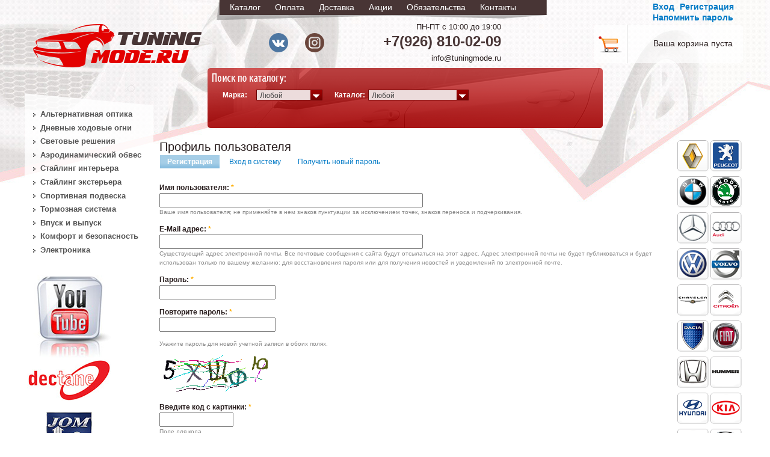

--- FILE ---
content_type: text/html; charset=utf-8
request_url: https://tuningmode.ru/user/register
body_size: 7723
content:
<!DOCTYPE html PUBLIC "-//W3C//DTD XHTML 1.0 Strict//EN"

  "//www.w3.org/TR/xhtml1/DTD/xhtml1-strict.dtd">

<html xmlns="//www.w3.org/1999/xhtml" xml:lang="ru" lang="ru" dir="ltr">

  <head>
<meta http-equiv="Content-Type" content="text/html; charset=utf-8" />

    

    <meta http-equiv="Content-Type" content="text/html; charset=utf-8" />
<link rel="shortcut icon" href="/sites/default/files/favicon_3.ico" type="image/x-icon" />
<meta name="keywords" content="тюнинг" />
<link rel="canonical" href="https://tuningmode.ru/user/register" />
<meta name="revisit-after" content="1 day" />

    <title>Профиль пользователя | Tuningmode.ru</title>

    <link type="text/css" rel="stylesheet" media="all" href="/sites/default/files/css/css_7b68d5c591145f6b9ab6b76d091cc907.css" />
<link type="text/css" rel="stylesheet" media="print" href="/sites/default/files/css/css_55347daa1f63bab76d3ab86b13b00566.css" />

    <script type="text/javascript" src="/sites/all/themes/tmode/js/jquery1.4.min.js?z"></script>
<script type="text/javascript" src="/misc/drupal.js?z"></script>
<script type="text/javascript" src="/sites/default/files/languages/ru_7fe68c5096009e4f54d5d5e28e8c5d42.js?z"></script>
<script type="text/javascript" src="/sites/all/modules/panels/js/panels.js?z"></script>
<script type="text/javascript" src="/sites/all/modules/thickbox/thickbox.js?z"></script>
<script type="text/javascript" src="/sites/all/modules/ubercart/uc_file/uc_file.js?z"></script>
<script type="text/javascript" src="/misc/jquery.form.js?z"></script>
<script type="text/javascript" src="/sites/all/modules/uc_ajax_cart/js/jquery.blockUI.js?z"></script>
<script type="text/javascript" src="/sites/all/modules/uc_ajax_cart/js/uc_ajax_cart.js?z"></script>
<script type="text/javascript" src="/sites/all/modules/uc_ajax_cart/js/jquery.cookie.js?z"></script>
<script type="text/javascript" src="/sites/all/modules/popups/popups.js?z"></script>
<script type="text/javascript" src="/modules/user/user.js?z"></script>
<script type="text/javascript" src="/sites/all/modules/captcha/captcha.js?z"></script>
<script type="text/javascript" src="/sites/all/modules/captcha/image_captcha/image_captcha.js?z"></script>
<script type="text/javascript" src="/sites/all/themes/tmode/js/slick.js?z"></script>
<script type="text/javascript">
<!--//--><![CDATA[//><!--
jQuery.extend(Drupal.settings, { "basePath": "/", "thickbox": { "close": "Закрыть", "next": "Следующее \x3e", "prev": "\x3c Предыдущее", "esc_key": "или ESC", "next_close": "Next / Close on last", "image_count": "Изображение !current из !total" }, "uc_ajax_cart": { "CALLBACK": "/uc_ajax_cart/add/item", "SHOW_CALLBACK": "/uc_ajax_cart/show", "CART_LINK_CALLBACK": "/uc_ajax_cart/addlink", "BLOCK_UI": 1, "TIMEOUT": 3000, "UPDATE_CALLBACK": "/uc_ajax_cart/update", "UPDATE": 0, "CART_VIEW_ON": 0, "SHOW_VIEW_CALLBACK": "/uc_ajax_cart/show-cart-view", "TRACK_CLOSED_STATE": 0, "INITIAL_CLOSED_STATE": 0, "CART_PANE_EFFECT": 0, "CART_PANE_EFFECT_DURATION": 200, "HIDE_CART_OPERATIONS": true, "COLLAPSIBLE_CART": 0, "CART_OPERATION": "", "ADD_TITLE": "", "ADD_MESSAGES": [ "Adding product to cart..." ], "REMOVE_TITLE": "", "REMOVE_MESSAGES": [ "Removing product from cart..." ], "UPDATE_TITLE": "", "UPDATE_MESSAGES": [ "Updating cart..." ] }, "popups": { "originalPath": "user/register", "defaultTargetSelector": "div.left-corner \x3e div.clear-block:last", "template": "\x3cdiv id=\"popups\"\x3e\n    \x3cdiv id=\"popups-close\"\x3e\x3ca href=\"#\"\x3e\x3cimg src=\"/sites/all/modules/popups/close.png\"\x3e\x3c/a\x3e\x3c/div\x3e\n  \x3cdiv id=\"popups-body\"\x3e%body\x3c/div\x3e\n  \x3cdiv id=\"popups-buttons\"\x3e%buttons\x3c/div\x3e\n  \x3cdiv id=\"popups-footer\"\x3e\x3c/div\x3e\n\x3c/div\x3e\n", "modulePath": "sites/all/modules/popups", "popupFinalMessage": 0 }, "password": { "strengthTitle": "Сила пароля:", "lowStrength": "Низкий", "mediumStrength": "Средний", "highStrength": "Высокий", "tooShort": "Рекомендуем выбрать пароль больше 6 символов. Он должен включать цифры, знаки пунктуации, символы в верхнем и нижнем регистре.", "needsMoreVariation": "Ваш пароль не удовлетворяет требованиям по безопасности. Попробуйте:", "addLetters": "Добавляйте одновременно как заглавные так и прописные буквы.", "addNumbers": "Добавление чисел.", "addPunctuation": "Добавление пунктуации", "sameAsUsername": "Рекомендуется выбрать пароль, отличный от имени пользователя.", "confirmSuccess": "Да", "confirmFailure": "Нет", "confirmTitle": "Пароли совпадают:", "username": "" } });
//--><!]]>
</script>
<script type="text/javascript">
<!--//--><![CDATA[//><!--

// Global Killswitch
if (Drupal.jsEnabled) {
  $(document).ready(function() {
    Drupal.setDefaultTimezone();
  });
}
//--><!]]>
</script>

    <!--[if lt IE 7]>

      <link type="text/css" rel="stylesheet" media="all" href="/sites/all/themes/tmode/fix-ie.css" />
    <![endif]-->

    <script type="text/javascript" src="/sites/all/themes/tmode/select_skin.js"></script>

        <script>

jQuery(document).ready(function()

{

  var elements_with_corners = jQuery('.gray_borders_block, .green_block, .blue_block, .pink_block, .gray_block, .orange_block, .blue_borders_block, .add_navigation li:last-child, .blue_gradient_block');

  jQuery('<span class="decor_elem_top_left"></span><span class="decor_elem_top_right"></span><span class="decor_elem_bot_left"></span><span class="decor_elem_bot_right"></span>').appendTo(elements_with_corners);

});

jQuery(document).ready(function() {

    jQuery(".form-selectp").select_skin();

});

	</script>	

	
  </head>



<body>

<div class="blcom">

<div class="comcloth" style="float:right"><img src="/sites/all/themes/tmode/images/close.png"></div>

<div id="block-commentblock-comment_form" class="clear-block block block-commentblock">

  <h2>Отправить комментарий</h2>

  <div class="content"><form action="/new/comment/"  accept-charset="UTF-8" method="post" id="comment-form">
<div><div class="form-item" id="edit-name-wrapper">
 <label for="edit-name">Ваше имя: <span class="form-required" title="Обязательное поле">*</span></label>
 <input type="text" maxlength="60" name="name" id="edit-name" size="30" value="Анонимный" class="form-text required" />
</div>
<div class="form-item" id="edit-mail-wrapper">
 <label for="edit-mail">E-mail: <span class="form-required" title="Обязательное поле">*</span></label>
 <input type="text" maxlength="64" name="mail" id="edit-mail" size="30" value="" class="form-text required" />
 <div class="description">Содержание этого поля является приватным и не предназначено к показу.</div>
</div>
<div class="form-item" id="edit-homepage-wrapper">
 <label for="edit-homepage">Домашняя страница: </label>
 <input type="text" maxlength="255" name="homepage" id="edit-homepage" size="30" value="" class="form-text" />
</div>
<div class="form-item" id="edit-comment-wrapper">
 <label for="edit-comment">Комментарий: <span class="form-required" title="Обязательное поле">*</span></label>
 <textarea cols="60" rows="15" name="comment" id="edit-comment"  class="form-textarea resizable required"></textarea>
</div>
<input type="hidden" name="form_build_id" id="form-rk1WxP67bKrbCLyAoPg41pCouzTs3Mbdl0tgpvAijpo" value="form-rk1WxP67bKrbCLyAoPg41pCouzTs3Mbdl0tgpvAijpo"  />
<input type="hidden" name="form_id" id="edit-comment-form" value="comment_form"  />
<div class="clear-block"><div class="form-item" id="edit-notify-wrapper">
 <label class="option" for="edit-notify"><input type="checkbox" name="notify" id="edit-notify" value="1"  checked="checked"  class="form-checkbox" /> Уведомлять меня о новых комментариях</label>
</div>
<input type="hidden" name="notify_type" id="edit-notify-type" value="1"  />
</div><div class="captcha"><input type="hidden" name="captcha_sid" id="edit-captcha-sid" value="8319336"  />
<input type="hidden" name="captcha_token" id="edit-captcha-token" value="d0d4de68e170a9758cfbbb09bfcb3a6b"  />
<img src="/image_captcha/8319336/1769374039" class="captcha_image" id="captcha_image_8319336" alt="CAPTCHA на основе изображений" title="CAPTCHA на основе изображений" /><div class="form-item" id="edit-captcha-response-wrapper">
 <label for="edit-captcha-response">Введите код с картинки: <span class="form-required" title="Обязательное поле">*</span></label>
 <input type="text" maxlength="128" name="captcha_response" id="edit-captcha-response" size="15" value="" class="form-text required" />
 <div class="description">Поле для кода</div>
</div>
</div><input type="submit" name="op" id="edit-submit" value="Сохранить"  class="form-submit" />
<input type="submit" name="op" id="edit-preview" value="Предпросмотр"  class="form-submit" />

</div></form>
</div>
</div>

</div>
<div class="cart-bacground" style="display:none;position: fixed;left: 0;right: 0;top: 0;bottom: 0;background: #0000005c;z-index: 101;"></div>
<div class="cartajax">
<div class="cartajaxtopbuth" style="float:right"><a href="#" class="achide"><img src="/sites/all/themes/tmode/images/close.png"></a></div>

<div class="cartajaxbox">

<div id="block-uc_ajax_cart-0" class="clear-block block block-uc_ajax_cart">

  <h2><span class="title block-title" id="ajax-cart-headline">Корзина</span></h2>

  <div class="content"><div id="ajaxCartUpdate" ><div id="cart-block-contents-ajax" class="cart-empty">
  Нет товаров в корзине</div></div></div>
</div>

</div>

</div>

<div id="wrappertm">



	<div id="headertm">

		<div class="logo"><a href="/"><img src="/sites/all/themes/tmode/images/logo.png"></a></div>

        <div class="cont">

<table id="contact-table" style="width: 400px; margin-left: -200px">
	<tbody >
		<tr>
			<td rowspan="3" style="text-align:center"><a href="//vk.com/tuningmode_ru" target="_blank"><img alt="Вконтакте" src="//tuningmode.ru/images/vk.png" /></a></td>
			<td rowspan="3" style="text-align:center"><a href="//instagram.com/tuningmode.ru" target="_blank"><img alt="Instagram" src="//tuningmode.ru/images/instagram.png" /></a></td>
			<td style="height:5px; text-align:right">ПН-ПТ с 10:00 до 19:00</td>
		</tr>
		<tr>
			<td style="height:5px; text-align:right"><strong><a style="font-size:24px; color:#483535" href="tel:+79268100209" target="_blank">+7(926) 810-02-09</a></strong></td>
		</tr>
		<tr>
			<td style="height:5px; text-align:right"><a href="mailto:info@tuningmode.ru">info@tuningmode.ru</a></td>
		</tr>
	</tbody>

 </table>

        </div>

        <div class="topmenu">

        <ul>

        <li><a href="/katalog">Каталог</a></li>      

        <li><a href="/oplata">Оплата</a></li>       

        <li><a href="/dostavka">Доставка</a></li>       

        <li><a href="/aktsii">Акции</a></li>

		<li><a href="/garantiinye-obyazatelstva">Обязательства</a></li>

        <li><a href="/kontakty">Контакты</a></li> 

		</ul>

    </div>

        <div class="logreg">

        
        <div class="topbutlog"></div>

        <!--<a href="/user" class="popups-form-reload fakeblock-add" style="margin-right:5px">Вход</a>

        <a href="/user/register" class="popups-form-reload fakeblock-add" style="margin-right:5px">Регистрация</a>

        <p style="margin:0px"><a href="/user/password" class="popups-form-reload fakeblock-add">Напомнить пароль</a></p>-->
        <a href="/user" class="fakeblock-add" style="margin-right:5px">Вход</a>

        <a href="/user/register" class="fakeblock-add" style="margin-right:5px">Регистрация</a>

        <p style="margin:0px"><a href="/user/password" class="fakeblock-add">Напомнить пароль</a></p>

        
        </div>

        <div class="topcart"><div class="topcartfon"><span class="cart-mini"><div style="margin-top:18px; margin-right:10px;">Ваша корзина пуста</div></span></div></div>

        <div class="topseach"><div id="block-block-2" class="clear-block block block-block">


  <div class="content"><script>
$(document).ready(function(){
	$("select.form-selectp").change(function(){
		$('#views-exposed-form-uc-products-page-12').trigger('submit');
	});
});
</script>
<form action="/katalog" accept-charset="UTF-8" method="get" id="views-exposed-form-uc-products-page-12">
<div class="blockpoisk11">Марка:</div><div class="blockpoisk1">
<select name="tid" class="form-selectp" id="edit-tid-des">
<option value="All">Любой</option><option value="581">Acura</option><option value="27">Alfa Romeo</option><option value="1217">Aston Martin</option><option value="28">Audi</option><option value="1295">Bentley</option><option value="29">BMW</option><option value="476">Cadillac</option><option value="30">Chevrolet</option><option value="31">Chrysler</option><option value="32">Citroen</option><option value="1446">Cupra</option><option value="564">Daewoo</option><option value="745">Daihatsu</option><option value="283">Dodge</option><option value="33">Fiat</option><option value="34">Ford</option><option value="1518">Geely</option><option value="35">Honda</option><option value="243">Hummer</option><option value="36">Hyundai</option><option value="411">Infiniti</option><option value="1192">Jaguar</option><option value="375">Jeep</option><option value="76">Kia</option><option value="1511">Lada</option><option value="1480">Lamborghini</option><option value="247">Lancia</option><option value="663">Land Rover</option><option value="190">Lexus</option><option value="1520">Lynk & Co</option><option value="1228">Maserati</option><option value="782">Maybach</option><option value="37">Mazda</option><option value="38">Mercedes</option><option value="1172">MG</option><option value="138">MINI</option><option value="39">Mitsubishi</option><option value="40">Nissan</option><option value="1553">Omoda</option><option value="41">Opel</option><option value="42">Peugeot</option><option value="1255">Pontiac</option><option value="267">Porsche</option><option value="1429">Proton</option><option value="43">Renault</option><option value="44">Rover</option><option value="618">Saab</option><option value="937">Scion</option><option value="45">Seat</option><option value="46">Skoda</option><option value="288">Smart</option><option value="1356">SsangYong</option><option value="47">Subaru</option><option value="179">Suzuki</option><option value="1249">Tesla</option><option value="48">Toyota</option><option value="49">Volkswagen</option><option value="50">Volvo</option><option value="51">Универсальное</option></select>
</div>
<div class="blockpoisk22">Каталог:</div><div class="blockpoisk2">
<select name="tid2" class="form-selectp" id="edit-tid-des">
<option value="All">Любой</option><option value="1">Альтернативная оптика</option><option value="302">Дневные ходовые огни</option><option value="284">Световые решения</option><option value="8">Аэродинамический обвес</option><option value="327">Стайлинг интерьера</option><option value="328">Стайлинг экстерьера</option><option value="9">Спортивная подвеска</option><option value="1246">Тормозная система</option><option value="329">Впуск и выпуск</option><option value="336">Комфорт и безопасность</option><option value="316">Электроника</option></select>
<div class="views-exposed-widget" style="display:none"><input type="submit" id="edit-submit-uc-products12" value="Применить" class="form-submit" /></div>
</div>
</form></div>
</div>
</div>

	</div><!-- #header-->



	<div id="middletm">



		<div id="containertm">

			<div id="contenttm">

            

          
          
          <div id="tabs-wrapper" class="clear-block">
           <h1 class="zgglav with-tabs">Профиль пользователя</h1>
          <ul class="tabs primary"><li class="active" ><a href="/user/register" class="active">Регистрация</a></li>
<li ><a href="/user">Вход в систему</a></li>
<li ><a href="/user/password">Получить новый пароль</a></li>
</ul></div>
          
                    
			<div class="clear-block">

           
            <form action="/user/register"  accept-charset="UTF-8" method="post" id="user-register">
<div><div class="form-item" id="edit-name-wrapper">
 <label for="edit-name">Имя пользователя: <span class="form-required" title="Обязательное поле">*</span></label>
 <input type="text" maxlength="60" name="name" id="edit-name" size="60" value="" class="form-text required" />
 <div class="description">Ваше имя пользователя; не применяйте в нем знаков пунктуации за исключением точек, знаков переноса и подчеркивания.</div>
</div>
<div class="form-item" id="edit-mail-wrapper">
 <label for="edit-mail">E-Mail адрес: <span class="form-required" title="Обязательное поле">*</span></label>
 <input type="text" maxlength="64" name="mail" id="edit-mail" size="60" value="" class="form-text required" />
 <div class="description">Существующий адрес электронной почты. Все почтовые сообщения с сайта будут отсылаться на этот адрес. Адрес электронной почты не будет публиковаться и будет использован только по вашему желанию: для восстановления пароля или для получения новостей и уведомлений по электронной почте.</div>
</div>
<div class="form-item" id="edit-pass-wrapper">
 <div class="form-item" id="edit-pass-pass1-wrapper">
 <label for="edit-pass-pass1">Пароль: <span class="form-required" title="Обязательное поле">*</span></label>
 <input type="password" name="pass[pass1]" id="edit-pass-pass1"  maxlength="128"  size="25"  class="form-text required password-field" />
</div>
<div class="form-item" id="edit-pass-pass2-wrapper">
 <label for="edit-pass-pass2">Повторите пароль: <span class="form-required" title="Обязательное поле">*</span></label>
 <input type="password" name="pass[pass2]" id="edit-pass-pass2"  maxlength="128"  size="25"  class="form-text required password-confirm" />
</div>

 <div class="description">Укажите пароль для новой учетной записи в обоих полях.</div>
</div>
<input type="hidden" name="timezone" id="edit-user-register-timezone" value="7200"  />
<input type="hidden" name="form_build_id" id="form-qAE5PHMTseWYFE8LXnFVQWG0J76PrCNnLpDjyJfAp98" value="form-qAE5PHMTseWYFE8LXnFVQWG0J76PrCNnLpDjyJfAp98"  />
<input type="hidden" name="form_id" id="edit-user-register" value="user_register"  />
<div class="captcha"><input type="hidden" name="captcha_sid" id="edit-captcha-sid" value="8319345"  />
<input type="hidden" name="captcha_token" id="edit-captcha-token" value="945eab2c5c68b300000ec623dee36100"  />
<img src="/image_captcha/8319345/1769383577" class="captcha_image" id="captcha_image_8319345" alt="CAPTCHA на основе изображений" title="CAPTCHA на основе изображений" /><div class="form-item" id="edit-captcha-response-wrapper">
 <label for="edit-captcha-response">Введите код с картинки: <span class="form-required" title="Обязательное поле">*</span></label>
 <input type="text" maxlength="128" name="captcha_response" id="edit-captcha-response" size="15" value="" class="form-text required" />
 <div class="description">Поле для кода</div>
</div>
</div><input type="submit" name="op" id="edit-submit" value="Регистрация"  class="form-submit" />

</div></form>

            &nbsp;

          </div>

			</div><!-- #content-->

		</div><!-- #container-->



		<div class="sidebartm" id="sideLefttm">

        <div class="mall">

		
          <div id="block-menu-menu-glav" class="clear-block block block-menu">


  <div class="content"><ul class="menu"><li class="collapsed first"><a href="/katalog/alternativnaya-optika" title="Альтернативная оптика">Альтернативная оптика</a></li>
<li class="collapsed"><a href="/katalog/dnevnye-khodovye-ogni" title="Дневные ходовые огни">Дневные ходовые огни</a></li>
<li class="collapsed"><a href="/katalog/svetovye-resheniya" title="Световые решения">Световые решения</a></li>
<li class="collapsed"><a href="/katalog/aerodinamicheskii-obves" title="Аэродинамический обвес">Аэродинамический обвес</a></li>
<li class="collapsed"><a href="/katalog/stailing-interera" title="Стайлинг интерьера">Стайлинг интерьера</a></li>
<li class="collapsed"><a href="/katalog/stailing-eksterera" title="Стайлинг экстерьера">Стайлинг экстерьера</a></li>
<li class="collapsed"><a href="/katalog/sportivnaya-podveska" title="Спортивная подвеска">Спортивная подвеска</a></li>
<li class="collapsed"><a href="/katalog/tormoznaya-sistema" title="Тормозная система">Тормозная система</a></li>
<li class="collapsed"><a href="/katalog/vpusk-i-vypusk" title="Впуск и выпуск">Впуск и выпуск</a></li>
<li class="collapsed"><a href="/katalog/komfort-i-bezopasnost" title="Комфорт и безопасность">Комфорт и безопасность</a></li>
<li class="collapsed last"><a href="/katalog/elektronika" title="Электроника">Электроника</a></li>
</ul></div>
</div>
<div id="block-block-4" class="clear-block block block-block">


  <div class="content"><br>
<a href="//www.youtube.com/user/tuningmoderu" title="Online канал Youtube" target="_blank"><img src="//tuningmode.ru/images/yotube.jpg" alt="" align="center"></a><br>
<a href="//tuningmode.ru/postavshchik/dectane" title="Dectane"><img src="//tuningmode.ru/images/dectane.jpg" alt="" align="center"></a><br><br>
<a href="//tuningmode.ru/postavshchik/jom" title="JOM"><img src="//tuningmode.ru/images/JOM.jpg" align="center"></a><br>
<a href="//tuningmode.ru/postavshchik/fk-automotive" title="FK Automotive"><img src="//tuningmode.ru/images/FK_Logo.jpg" alt="FK Automotive" align="center"></a><br><br>
<a href="//tuningmode.ru/postavshchik/tuning-tec" title="Tuning-Tec"><img src="//tuningmode.ru/images/tt_logo.jpg" alt="Tuning-Tec" align="center"></a><br><br>
<a href="//tuningmode.ru/postavshchik/regula-tuning" title="Regula Tuning"><img src="//tuningmode.ru/images/regula1.jpg" alt="Regula Tuning" align="center"></a><br><br>
<a href="//tuningmode.ru/postavshchik/rdx-racedesign" title="RDX Racedesign"><img src="//tuningmode.ru/images/rdx2.png" alt="RDX RACEDESIGN" align="center"></a><br><br>
<a href="//tuningmode.ru/postavshchik/ibherdesign" title="Ibher Design"><img src="//tuningmode.ru/images/ibher.png" alt="Ibher Design" align="center"></a><br><br>
<a href="//tuningmode.ru/postavshchik/eurolineas" title="Eurolineas"><img src="//tuningmode.ru/images/eurolineas.png" alt="Eurolineas Personales" align="center"></a><br><br>
<a href="//tuningmode.ru/postavshchik/csr-automotive" title="CSR Automotive"><img src="//tuningmode.ru/images/csr.jpg" alt="CSR Automotive" align="center"></a><br><br>
<a href="//tuningmode.ru/postavshchik/vogtland" title="Vogtland"><img src="//tuningmode.ru/images/vogtland.jpg" alt="Vogtland Sport suspension" align="center"></a><br><br>
<a href="//tuningmode.ru/postavshchik/ta-technix" title="TA-Technix"><img src="//tuningmode.ru/images/tatechnix.jpg" alt="TA Technix" align="center"></a><br><br>
<a href="//tuningmode.ru/postavshchik/caractere" title="Caractere"><img src="//tuningmode.ru/images/caractere.jpg" alt="Caractere" align="center"></a><br><br>
<a href="//tuningmode.ru/postavshchik/irmscher" title="Irmscher"><img src="//tuningmode.ru/images/irmscher.jpg" alt="Irmscher" align="center"></a><br><br>
<a href="//tuningmode.ru/postavshchik/wiechers" title="Wiechers"><img src="//tuningmode.ru/images/wiechers.jpg" alt="Weichers" align="center"></a><br><br>
<a href="//tuningmode.ru/postavshchik/maxton-design" title="MAXTON Design"><img src="//tuningmode.ru/images/maxton.jpg" alt="MAXTON Design" align="center"></a><br><br>
<a href="//tuningmode.ru/postavshchik/ap-sportfahrwerke" title="AP Sportfahrwerke"><img src="//tuningmode.ru/images/AP.jpg" alt="AP Suspension" align="center"></a><br><br></div>
</div>

      
      </div>

		</div><!-- .sidebar#sideLeft -->



		<div class="sidebartm" id="sideRighttm"> 

        <div id="block-block-3" class="clear-block block block-block">


  <div class="content"><p><a href="/rubriki-po-marke-avto?tid=43"><img src="/sites/all/themes/tmode/markis/reno.png" /></a><a href="/rubriki-po-marke-avto?tid=42"><img src="/sites/all/themes/tmode/markis/pego.png" /></a><a href="/rubriki-po-marke-avto?tid=29"><img src="/sites/all/themes/tmode/markis/bmw.png" /></a><a href="/rubriki-po-marke-avto?tid=46"><img src="/sites/all/themes/tmode/markis/skoda.png" /></a><a href="/rubriki-po-marke-avto?tid=38"><img src="/sites/all/themes/tmode/markis/mers.png" /></a><a href="/rubriki-po-marke-avto?tid=28"><img src="/sites/all/themes/tmode/markis/audi.png" /></a><a href="/rubriki-po-marke-avto?tid=49"><img src="/sites/all/themes/tmode/markis/vw.png" /></a><a href="/rubriki-po-marke-avto?tid=50"><img src="/sites/all/themes/tmode/markis/volvo.png" /></a><a href="/rubriki-po-marke-avto?tid=31"><img src="/sites/all/themes/tmode/markis/chrysler.png" /></a><a href="/rubriki-po-marke-avto?tid=32"><img src="/sites/all/themes/tmode/markis/citroen.png" /></a><a href="/rubriki-po-marke-avto?tid=101"><img src="/sites/all/themes/tmode/markis/dacia.png" /></a><a href="/rubriki-po-marke-avto?tid=33"><img src="/sites/all/themes/tmode/markis/fiat.png" /></a><a href="/rubriki-po-marke-avto?tid=35"><img src="/sites/all/themes/tmode/markis/honda.png" /></a><a href="/rubriki-po-marke-avto?tid=243"><img src="/sites/all/themes/tmode/markis/hummer.png" /></a><a href="/rubriki-po-marke-avto?tid=36"><img src="/sites/all/themes/tmode/markis/hunday.png" /></a><a href="/rubriki-po-marke-avto?tid=76"><img src="/sites/all/themes/tmode/markis/kia.png" /></a><a href="/rubriki-po-marke-avto?tid=190"><img src="/sites/all/themes/tmode/markis/lexus.png" /></a><a href="/rubriki-po-marke-avto?tid=37"><img src="/sites/all/themes/tmode/markis/mazda.png" /></a><a href="/rubriki-po-marke-avto?tid=39"><img src="/sites/all/themes/tmode/markis/mits.png" /></a><a href="/rubriki-po-marke-avto?tid=40"><img src="/sites/all/themes/tmode/markis/nissan.png" /></a><a href="/rubriki-po-marke-avto?tid=41"><img src="/sites/all/themes/tmode/markis/opel.png" /></a><a href="/rubriki-po-marke-avto?tid=27"><img src="/sites/all/themes/tmode/markis/alfa.png" /></a><a href="/rubriki-po-marke-avto?tid=47"><img src="/sites/all/themes/tmode/markis/subaru.png" /></a><a href="/rubriki-po-marke-avto?tid=179"><img src="/sites/all/themes/tmode/markis/suzuki.png" /></a><a href="/rubriki-po-marke-avto?tid=48"><img src="/sites/all/themes/tmode/markis/toyota.png" /></a><a href="/rubriki-po-marke-avto?tid=267"><img src="/sites/all/themes/tmode/markis/porche.png" /></a><a href="/rubriki-po-marke-avto?tid=247"><img src="/sites/all/themes/tmode/markis/lancia.png" /></a><a href="/rubriki-po-marke-avto?tid=45"><img src="/sites/all/themes/tmode/markis/seat.png" /></a><a href="/rubriki-po-marke-avto?tid=283"><img src="/sites/all/themes/tmode/markis/dodge.png" /></a><a href="/rubriki-po-marke-avto?tid=138"><img src="/sites/all/themes/tmode/markis/mini.png" /></a></p>
</div>
</div>

		</div><!-- .sidebar#sideRight -->



	</div><!-- #middle-->



</div><!-- #wrapper -->



<div id="footertm"><div id="footertm1">

<div class="contb">


        </div>

        <div class="counters">


<!-- Yandex.Metrika counter -->

<script type="text/javascript">

var yaParams = {/*Здесь параметры визита*/};

</script>



<div style="display:none;"><script type="text/javascript">

(function(w, c) {

    (w[c] = w[c] || []).push(function() {

        try {

            w.yaCounter9849859 = new Ya.Metrika({id:9849859, enableAll: true,params:window.yaParams||{ }});

        }

        catch(e) { }

    });

})(window, "yandex_metrika_callbacks");

</script></div>

<script src="//mc.yandex.ru/metrika/watch.js" type="text/javascript" defer="defer"></script>

<noscript><div><img src="//mc.yandex.ru/watch/9849859" style="position:absolute; left:-9999px;" alt="" /></div></noscript>

<!-- /Yandex.Metrika counter -->

        </div>

</div></div><!-- #footer -->

  
 
  <!-- BEGIN JIVOSITE CODE {literal} -->
<script src="//code-ya.jivosite.com/widget/UoXWe0KdI8" async></script>
 <!-- {/literal} END JIVOSITE CODE -->


  </body>

</html>


--- FILE ---
content_type: text/css
request_url: https://tuningmode.ru/sites/default/files/css/css_7b68d5c591145f6b9ab6b76d091cc907.css
body_size: 68751
content:
@import url(https://fonts.googleapis.com/css?family=PT+Sans&subset=latin-ext);
.node-unpublished{background-color:#fff4f4;}.preview .node{background-color:#ffffea;}#node-admin-filter ul{list-style-type:none;padding:0;margin:0;width:100%;}#node-admin-buttons{float:left;margin-left:0.5em;clear:right;}td.revision-current{background:#ffc;}.node-form .form-text{display:block;width:95%;}.node-form .container-inline .form-text{display:inline;width:auto;}.node-form .standard{clear:both;}.node-form textarea{display:block;width:95%;}.node-form .attachments fieldset{float:none;display:block;}.terms-inline{display:inline;}


fieldset{margin-bottom:1em;padding:.5em;}form{margin:0;padding:0;}hr{height:1px;border:1px solid gray;}img{border:0;}table{border-collapse:collapse;}th{text-align:left;padding-right:1em;border-bottom:3px solid #ccc;}.clear-block:after{content:".";display:block;height:0;clear:both;visibility:hidden;}.clear-block{display:inline-block;}/*_\*/
* html .clear-block{height:1%;}.clear-block{display:block;}/* End hide from IE-mac */



body.drag{cursor:move;}th.active img{display:inline;}tr.even,tr.odd{background-color:#eee;border-bottom:1px solid #ccc;padding:0.1em 0.6em;}tr.drag{background-color:#fffff0;}tr.drag-previous{background-color:#ffd;}td.active{background-color:#ddd;}td.checkbox,th.checkbox{text-align:center;}tbody{border-top:1px solid #ccc;}tbody th{border-bottom:1px solid #ccc;}thead th{text-align:left;padding-right:1em;border-bottom:3px solid #ccc;}.breadcrumb{padding-bottom:.5em}div.indentation{width:20px;height:1.7em;margin:-0.4em 0.2em -0.4em -0.4em;padding:0.42em 0 0.42em 0.6em;float:left;}div.tree-child{background:url(/misc/tree.png) no-repeat 11px center;}div.tree-child-last{background:url(/misc/tree-bottom.png) no-repeat 11px center;}div.tree-child-horizontal{background:url(/misc/tree.png) no-repeat -11px center;}.error{color:#e55;}div.error{border:1px solid #d77;}div.error,tr.error{background:#fcc;color:#200;padding:2px;}.warning{color:#e09010;}div.warning{border:1px solid #f0c020;}div.warning,tr.warning{background:#ffd;color:#220;padding:2px;}.ok{color:#008000;}div.ok{border:1px solid #00aa00;}div.ok,tr.ok{background:#dfd;color:#020;padding:2px;}.item-list .icon{color:#555;float:right;padding-left:0.25em;clear:right;}.item-list .title{font-weight:bold;}.item-list ul{margin:0 0 0.75em 0;padding:0;}.item-list ul li{margin:0 0 0.25em 1.5em;padding:0;list-style:disc;}ol.task-list li.active{font-weight:bold;}.form-item{margin-top:1em;margin-bottom:1em;}tr.odd .form-item,tr.even .form-item{margin-top:0;margin-bottom:0;white-space:nowrap;}tr.merge-down,tr.merge-down td,tr.merge-down th{border-bottom-width:0 !important;}tr.merge-up,tr.merge-up td,tr.merge-up th{border-top-width:0 !important;}.form-item input.error,.form-item textarea.error,.form-item select.error{border:2px solid red;}.form-item .description{font-size:0.85em;}.form-item label{display:block;font-weight:bold;}.form-item label.option{display:inline;font-weight:normal;}.form-checkboxes,.form-radios{margin:1em 0;}.form-checkboxes .form-item,.form-radios .form-item{margin-top:0.4em;margin-bottom:0.4em;}.marker,.form-required{color:#f00;}.more-link{text-align:right;}.more-help-link{font-size:0.85em;text-align:right;}.nowrap{white-space:nowrap;}.item-list .pager{clear:both;text-align:center;}.item-list .pager li{background-image:none;display:inline;list-style-type:none;padding:0.5em;}.pager-current{font-weight:bold;}.tips{margin-top:0;margin-bottom:0;padding-top:0;padding-bottom:0;font-size:0.9em;}dl.multiselect dd.b,dl.multiselect dd.b .form-item,dl.multiselect dd.b select{font-family:inherit;font-size:inherit;width:14em;}dl.multiselect dd.a,dl.multiselect dd.a .form-item{width:10em;}dl.multiselect dt,dl.multiselect dd{float:left;line-height:1.75em;padding:0;margin:0 1em 0 0;}dl.multiselect .form-item{height:1.75em;margin:0;}.container-inline div,.container-inline label{display:inline;}ul.primary{border-collapse:collapse;padding:0 0 0 1em;white-space:nowrap;list-style:none;margin:5px;height:auto;line-height:normal;border-bottom:1px solid #bbb;}ul.primary li{display:inline;}ul.primary li a{background-color:#ddd;border-color:#bbb;border-width:1px;border-style:solid solid none solid;height:auto;margin-right:0.5em;padding:0 1em;text-decoration:none;}ul.primary li.active a{background-color:#fff;border:1px solid #bbb;border-bottom:#fff 1px solid;}ul.primary li a:hover{background-color:#eee;border-color:#ccc;border-bottom-color:#eee;}ul.secondary{border-bottom:1px solid #bbb;padding:0.5em 1em;margin:5px;}ul.secondary li{display:inline;padding:0 1em;border-right:1px solid #ccc;}ul.secondary a{padding:0;text-decoration:none;}ul.secondary a.active{border-bottom:4px solid #999;}#autocomplete{position:absolute;border:1px solid;overflow:hidden;z-index:100;}#autocomplete ul{margin:0;padding:0;list-style:none;}#autocomplete li{background:#fff;color:#000;white-space:pre;cursor:default;}#autocomplete li.selected{background:#0072b9;color:#fff;}html.js input.form-autocomplete{background-image:url(/misc/throbber.gif);background-repeat:no-repeat;background-position:100% 2px;}html.js input.throbbing{background-position:100% -18px;}html.js fieldset.collapsed{border-bottom-width:0;border-left-width:0;border-right-width:0;margin-bottom:0;height:1em;}html.js fieldset.collapsed *{display:none;}html.js fieldset.collapsed legend{display:block;}html.js fieldset.collapsible legend a{padding-left:15px;background:url(/misc/menu-expanded.png) 5px 75% no-repeat;}html.js fieldset.collapsed legend a{background-image:url(/misc/menu-collapsed.png);background-position:5px 50%;}* html.js fieldset.collapsed legend,* html.js fieldset.collapsed legend *,* html.js fieldset.collapsed table *{display:inline;}html.js fieldset.collapsible{position:relative;}html.js fieldset.collapsible legend a{display:block;}html.js fieldset.collapsible .fieldset-wrapper{overflow:auto;}.resizable-textarea{width:95%;}.resizable-textarea .grippie{height:9px;overflow:hidden;background:#eee url(/misc/grippie.png) no-repeat center 2px;border:1px solid #ddd;border-top-width:0;cursor:s-resize;}html.js .resizable-textarea textarea{margin-bottom:0;width:100%;display:block;}.draggable a.tabledrag-handle{cursor:move;float:left;height:1.7em;margin:-0.4em 0 -0.4em -0.5em;padding:0.42em 1.5em 0.42em 0.5em;text-decoration:none;}a.tabledrag-handle:hover{text-decoration:none;}a.tabledrag-handle .handle{margin-top:4px;height:13px;width:13px;background:url(/misc/draggable.png) no-repeat 0 0;}a.tabledrag-handle-hover .handle{background-position:0 -20px;}.joined + .grippie{height:5px;background-position:center 1px;margin-bottom:-2px;}.teaser-checkbox{padding-top:1px;}div.teaser-button-wrapper{float:right;padding-right:5%;margin:0;}.teaser-checkbox div.form-item{float:right;margin:0 5% 0 0;padding:0;}textarea.teaser{display:none;}html.js .no-js{display:none;}.progress{font-weight:bold;}.progress .bar{background:#fff url(/misc/progress.gif);border:1px solid #00375a;height:1.5em;margin:0 0.2em;}.progress .filled{background:#0072b9;height:1em;border-bottom:0.5em solid #004a73;width:0%;}.progress .percentage{float:right;}.progress-disabled{float:left;}.ahah-progress{float:left;}.ahah-progress .throbber{width:15px;height:15px;margin:2px;background:transparent url(/misc/throbber.gif) no-repeat 0px -18px;float:left;}tr .ahah-progress .throbber{margin:0 2px;}.ahah-progress-bar{width:16em;}#first-time strong{display:block;padding:1.5em 0 .5em;}tr.selected td{background:#ffc;}table.sticky-header{margin-top:0;background:#fff;}#clean-url.install{display:none;}html.js .js-hide{display:none;}#system-modules div.incompatible{font-weight:bold;}#system-themes-form div.incompatible{font-weight:bold;}span.password-strength{visibility:hidden;}input.password-field{margin-right:10px;}div.password-description{padding:0 2px;margin:4px 0 0 0;font-size:0.85em;max-width:500px;}div.password-description ul{margin-bottom:0;}.password-parent{margin:0 0 0 0;}input.password-confirm{margin-right:10px;}.confirm-parent{margin:5px 0 0 0;}span.password-confirm{visibility:hidden;}span.password-confirm span{font-weight:normal;}

ul.menu{list-style:none;border:none;text-align:left;}ul.menu li{margin:0 0 0 0.5em;}li.expanded{list-style-type:circle;list-style-image:url(/misc/menu-expanded.png);padding:0.2em 0.5em 0 0;margin:0;}li.collapsed{list-style-type:disc;list-style-image:url(/misc/menu-collapsed.png);padding:0.2em 0.5em 0 0;margin:0;}li.leaf{list-style-type:square;list-style-image:url(/misc/menu-leaf.png);padding:0.2em 0.5em 0 0;margin:0;}li a.active{color:#000;}td.menu-disabled{background:#ccc;}ul.links{margin:0;padding:0;}ul.links.inline{display:inline;}ul.links li{display:inline;list-style-type:none;padding:0 0.5em;}.block ul{margin:0;padding:0 0 0.25em 1em;}

#permissions td.module{font-weight:bold;}#permissions td.permission{padding-left:1.5em;}#access-rules .access-type,#access-rules .rule-type{margin-right:1em;float:left;}#access-rules .access-type .form-item,#access-rules .rule-type .form-item{margin-top:0;}#access-rules .mask{clear:both;}#user-login-form{text-align:center;}#user-admin-filter ul{list-style-type:none;padding:0;margin:0;width:100%;}#user-admin-buttons{float:left;margin-left:0.5em;clear:right;}#user-admin-settings fieldset .description{font-size:0.85em;padding-bottom:.5em;}.profile{clear:both;margin:1em 0;}.profile .picture{float:right;margin:0 1em 1em 0;}.profile h3{border-bottom:1px solid #ccc;}.profile dl{margin:0 0 1.5em 0;}.profile dt{margin:0 0 0.2em 0;font-weight:bold;}.profile dd{margin:0 0 1em 0;}



.field .field-label,.field .field-label-inline,.field .field-label-inline-first{font-weight:bold;}.field .field-label-inline,.field .field-label-inline-first{display:inline;}.field .field-label-inline{visibility:hidden;}.node-form .content-multiple-table td.content-multiple-drag{width:30px;padding-right:0;}.node-form .content-multiple-table td.content-multiple-drag a.tabledrag-handle{padding-right:.5em;}.node-form .content-add-more .form-submit{margin:0;}.node-form .number{display:inline;width:auto;}.node-form .text{width:auto;}.form-item #autocomplete .reference-autocomplete{white-space:normal;}.form-item #autocomplete .reference-autocomplete label{display:inline;font-weight:normal;}#content-field-overview-form .advanced-help-link,#content-display-overview-form .advanced-help-link{margin:4px 4px 0 0;}#content-field-overview-form .label-group,#content-display-overview-form .label-group,#content-copy-export-form .label-group{font-weight:bold;}table#content-field-overview .label-add-new-field,table#content-field-overview .label-add-existing-field,table#content-field-overview .label-add-new-group{float:left;}table#content-field-overview tr.content-add-new .tabledrag-changed{display:none;}table#content-field-overview tr.content-add-new .description{margin-bottom:0;}table#content-field-overview .content-new{font-weight:bold;padding-bottom:.5em;}.advanced-help-topic h3,.advanced-help-topic h4,.advanced-help-topic h5,.advanced-help-topic h6{margin:1em 0 .5em 0;}.advanced-help-topic dd{margin-bottom:.5em;}.advanced-help-topic span.code{background-color:#EDF1F3;font-family:"Bitstream Vera Sans Mono",Monaco,"Lucida Console",monospace;font-size:0.9em;padding:1px;}.advanced-help-topic .content-border{border:1px solid #AAA}
.ctools-locked{color:red;border:1px solid red;padding:1em;}.ctools-owns-lock{background:#FFFFDD none repeat scroll 0 0;border:1px solid #F0C020;padding:1em;}a.ctools-ajaxing,input.ctools-ajaxing,button.ctools-ajaxing,select.ctools-ajaxing{padding-right:18px !important;background:url(/sites/all/modules/ctools/images/status-active.gif) right center no-repeat;}div.ctools-ajaxing{float:left;width:18px;background:url(/sites/all/modules/ctools/images/status-active.gif) center center no-repeat;}



.filefield-icon{margin:0 2px 0 0;}.filefield-element{margin:1em 0;white-space:normal;}.filefield-element .widget-preview{float:left;padding:0 10px 0 0;margin:0 10px 0 0;border-width:0 1px 0 0;border-style:solid;border-color:#CCC;max-width:30%;}.filefield-element .widget-edit{float:left;max-width:70%;}.filefield-element .filefield-preview{width:16em;overflow:hidden;}.filefield-element .widget-edit .form-item{margin:0 0 1em 0;}.filefield-element input.form-submit,.filefield-element input.form-file{margin:0;}.filefield-element input.progress-disabled{float:none;display:inline;}.filefield-element div.ahah-progress,.filefield-element div.throbber{display:inline;float:none;padding:1px 13px 2px 3px;}.filefield-element div.ahah-progress-bar{display:none;margin-top:4px;width:28em;padding:0;}.filefield-element div.ahah-progress-bar div.bar{margin:0;}

div.panel-pane div.admin-links{font-size:xx-small;margin-right:1em;}div.panel-pane div.admin-links li a{color:#ccc;}div.panel-pane div.admin-links li{padding-bottom:2px;background:white;z-index:201;}div.panel-pane div.admin-links:hover a,div.panel-pane div.admin-links-hover a{color:#000;}div.panel-pane div.admin-links a:before{content:"[";}div.panel-pane div.admin-links a:after{content:"]";}div.panel-pane div.panel-hide{display:none;}div.panel-pane div.panel-hide-hover,div.panel-pane:hover div.panel-hide{display:block;position:absolute;z-index:200;margin-top:-1.5em;}div.panel-pane div.node{margin:0;padding:0;}div.panel-pane div.feed a{float:right;}


#TB_window{font:12px "Lucida Grande",Verdana,Arial,sans-serif;color:#333333;}#TB_secondLine{font:10px "Lucida Grande",Verdana,Arial,sans-serif;color:#666666;}#TB_window a:link{color:#666666;}#TB_window a:visited{color:#666666;}#TB_window a:hover{color:#000;}#TB_window a:active{color:#666666;}#TB_window a:focus{color:#666666;}#TB_overlay{position:fixed;z-index:100;top:0px;left:0px;height:100%;width:100%;}.TB_overlayMacFFBGHack{background:url(/sites/all/modules/thickbox/macffbghack.png) repeat;}.TB_overlayBG{background-color:#000;-moz-opacity:0.75;opacity:0.75;}#TB_window{position:fixed;background:#ffffff;z-index:102;color:#000000;display:none;text-align:left;top:50%;left:50%;}#TB_window img#TB_Image{display:block;margin:15px 0 0 15px;border:1px solid #ccc;}#TB_caption{height:25px;padding:7px 30px 10px 25px;float:left;}#TB_closeWindow{height:25px;padding:11px 25px 10px 0;float:right;}#TB_closeAjaxWindow{padding:7px 10px 5px 0;margin-bottom:1px;text-align:right;float:right;}#TB_ajaxWindowTitle{float:left;padding:7px 0 5px 10px;margin-bottom:1px;}#TB_title{background-color:#e8e8e8;height:27px;}#TB_ajaxContent{clear:both;padding:2px 15px 15px 15px;overflow:auto;text-align:left;line-height:1.4em;}#TB_ajaxContent.TB_modal{padding:15px;}#TB_ajaxContent p{padding:5px 0px 5px 0px;}#TB_load{position:fixed;background:url(/sites/all/modules/thickbox/loading_animation.gif);display:none;height:13px;width:208px;z-index:103;top:50%;left:50%;margin:-6px 0 0 -104px;}#TB_HideSelect{z-index:99;position:fixed;top:0;left:0;background-color:#fff;border:none;-moz-opacity:0;opacity:0;height:100%;width:100%;}#TB_iframeContent{clear:both;border:none;margin-bottom:-1px;margin-top:1px;}.thickbox-hide-image{display:none;}




* html #TB_overlay{position:absolute;height:expression(document.body.scrollHeight > document.body.offsetHeight ? document.body.scrollHeight:document.body.offsetHeight + 'px');}* html #TB_window{position:absolute;margin-top:expression(0 - parseInt(this.offsetHeight / 2) + (TBWindowMargin = document.documentElement && document.documentElement.scrollTop || document.body.scrollTop) + 'px');}* html #TB_load{position:absolute;margin-top:expression(0 - parseInt(this.offsetHeight / 2) + (TBWindowMargin = document.documentElement && document.documentElement.scrollTop || document.body.scrollTop) + 'px');}* html #TB_HideSelect{position:absolute;height:expression(document.body.scrollHeight > document.body.offsetHeight ? document.body.scrollHeight:document.body.offsetHeight + 'px');}* html #TB_iframeContent{margin-bottom:1px;}.TB_overlayBG{-ms-filter:"progid:DXImageTransform.Microsoft.Alpha(Opacity=75)";filter:alpha(opacity=75);}#TB_HideSelect{-ms-filter:"progid:DXImageTransform.Microsoft.Alpha(Opacity=0)";filter:alpha(opacity=0);}

.options{display:inline;}table.product_attributes tr.draggable .form-item{display:inline;white-space:normal;}#option-key td:first-child{width:26%;}.combinations td:first-child,.combinations td:first-child + td{width:12%;}

.download-table-row{vertical-align:top;}.download-table-index{display:inline;}.download-table-index .form-item{display:inline;}.duration{display:inline;white-space:nowrap;}.duration .form-item{display:inline;white-space:nowrap;}tr.group{border:0px;}.file-name{font-style:italic;}.uc-file-directory-view{font-style:italic;font-weight:bold;}

.order-overview-form{float:left;padding:0em 2em 0em 0em;}.order-overview-form .form-item{margin-bottom:0em;}.order-overview-form #uc-order-select-form,.order-overview-form #uc-order-admin-sort-form{margin-bottom:0em;}.uc-orders-table{clear:both;width:100%;}.uc-orders-table td,.uc-orders-table thead th{white-space:nowrap;}.uc-orders-table tr.odd:hover,.uc-orders-table tr.even:hover{background-color:#ddd;}.uc-orders-table img{float:left;margin-right:.5em;}.order-admin-icons{margin-left:2px;}.order-admin-icons img{padding:0px 3px;position:relative;top:3px;}.order-pane{border-color:#bbb;border-style:solid;border-width:1px;line-height:1.1em;margin:.5em;;padding:.5em;width:auto;}.order-pane thead{background-color:#ddd;}.order-pane tbody{border-top:0px;}.order-pane-title{font-weight:bold;padding-bottom:.5em;}.pos-left{float:left;}.abs-left{clear:left;}.pos-right{float:right;}.abs-right{clear:right;float:right;}.text-center{text-align:center;}.full-width{width:100%;}.order-pane-table th{padding:4px 8px;font-weight:bold;}.order-pane-table td{padding:4px 8px;vertical-align:top;}.order-pane-table td.qty,.order-pane-table td.sku{text-align:center;white-space:nowrap;}.order-pane-table td.product{width:80%;}.order-pane-table td.cost,.order-pane-table td.price,.order-pane-table td.total{text-align:right;white-space:nowrap;}.uc-order-comments td{vertical-align:top;}.uc-order-comments td.date,.uc-order-comments td.status{text-align:center;white-space:nowrap;}.uc-order-comments td.message{width:100%;}.order-edit-table{width:auto;}.order-edit-table .oet-label{font-weight:bold;text-align:right;}.order-edit-table .form-item{display:inline;}.address-select-box{background-color:#ddd;border:solid 1px #999;padding-bottom:1em;padding-left:1em;margin-bottom:1em;width:auto;}.customer-select-box{background-color:#ddd;border:solid 1px #999;padding:1em;margin-top:1em;width:auto;}.product-select-box{background-color:#ddd;border:solid 1px #999;margin-right:auto;margin-bottom:1em;width:auto;}.product-select-box2{background-color:#ddd;border:solid 1px #999;margin-right:auto;margin-bottom:1em;padding-left:1em;padding-bottom:1em;width:auto;}.line-item-table{width:100%;}.line-item-table td{padding:2px;}.line-item-table .li-title{font-weight:bold;text-align:right;width:100%;}.line-item-table .li-amount{text-align:right;}.line-item-table .form-item{display:inline;}.order-review-table tbody{border-top:0px;}.order-pane-table .product-description{font-size:.7em;}.order-pane #uc-credit-order-view-form{margin-top:.5em;margin-bottom:0em;}#uc-credit-order-view-form .form-submit{margin:0em;}.order-pane #uc-order-view-update-form{margin-bottom:1em;}.update-controls{padding-top:1em;}.update-controls div{padding-right:1em;}.update-controls div,.update-controls label{display:inline;}.update-controls .form-submit{margin:0em;}.address-select-box #uc-order-address-book-form{margin-bottom:0em;}.order-pane.abs-left .form-submit{margin:0.5em 0.5em 0.5em 0em;}.order-pane #customer-select form{margin-bottom:0em;}

.product-image{clear:right;float:right;margin-left:4px;padding-left:4px;padding-top:4px;text-align:center;}.uc-price-display{clear:right;float:right;font-size:1.3em;font-weight:bold;padding-bottom:4px;padding-left:4px;text-align:center;width:100px;}.display-price{clear:right;float:right;font-size:1.3em;font-weight:bold;padding-bottom:4px;padding-left:4px;text-align:center;}.model{display:inline;font-weight:bold;margin-right:2em;}.node-form .product-field table{margin:0;width:auto;}.node-form .product-field td{padding:3px 6px 0 0;}.node-form .product-field tbody{border:none;margin:0;}.node-form .product-field table .form-item{margin-bottom:0;margin-top:0;}.node-form .product-field .form-text{display:inline;width:auto;}#products-selector table{margin:0em 0em;}#products-selector td{padding:0em .5em;}div#products-selector form{margin-bottom:0em;}#products-selector div.form-item{margin-bottom:.5em;margin-top:.5em;}table.product-list{clear:both;}.uc-product-features td{vertical-align:top;}.add-feature div{padding-right:1em;}.add-feature div,.add-feature label{display:inline;}

.uc-price{white-space:nowrap;}.uc-store-admin-table{margin:1em auto;border:1px dashed #bbb;}.uc-store-admin-table tbody{border-top:0px;}.uc-store-admin-panel{margin:1em;padding:1em;}.uc-store-admin-panel .uc-store-icon{float:left;margin-right:1em;}.uc-store-admin-panel .panel-title{padding-top:4px;font-size:1.5em;width:100%;}.uc-store-admin-panel .panel-show-link a{cursor:pointer;}.uc-customer-table .uc-store-icon{float:left;margin-right:.5em;}.uc-customer-table tr.odd:hover,.uc-customer-table tr.even:hover{background-color:#ddd;}.uc-cust-orders-table tr.odd:hover,.uc-cust-orders-table tr.even:hover{background-color:#ddd;}.uc-cust-orders-table .uc-store-icon{float:left;margin-right:.5em;}#store-footer{width:100%;text-align:center;font-size:x-small;clear:both;}.uc-default-submit{height:0px;left:-9999px;position:absolute;top:-9999px;width:0px;}.uc-store-status td{vertical-align:top;}.uc-store-status td.title{font-weight:bold;white-space:nowrap;}.uc-store-status td.message{width:100%;}table.section-items{width:auto;}table.section-items td{padding:.25em;}#uc-country-import-form .form-item,#uc-country-import-form .form-item label{display:inline;float:left;margin-right:1em;}#uc-country-import-form .form-submit{float:left;margin-top:1em;}#uc-country-import-form table{clear:left;}.summary-overview{padding:.5em;border:1px dashed #bbb;margin-bottom:-1px;}.summary-title{font-weight:bold;}.summaryOnclick-processed{cursor:pointer;}.summaryOnclick-processed:hover{background-color:#ddd;}.summary-edit-icon{float:left;margin-right:.5em;position:relative;top:2px;}.summaryOnclick-processed .item-list{margin-left:1.75em;}.summaryOnclick-processed .summary-link{display:none;}.ubercart-throbber{background-image:url(/sites/all/modules/ubercart/uc_store/images/throbber.gif);background-repeat:no-repeat;background-position:100% -20px;}.path-admin-store-orders span.icon{background:transparent url(/sites/all/modules/ubercart/uc_store/images/menu_orders.gif) no-repeat !important;}.path-admin-store-customers span.icon{background:transparent url(/sites/all/modules/ubercart/uc_store/images/menu_customers.gif) no-repeat !important;}.path-admin-store-products span.icon{background:transparent url(/sites/all/modules/ubercart/uc_store/images/menu_products.gif) no-repeat !important;}.path-admin-store-settings span.icon{background:transparent url(/sites/all/modules/ubercart/uc_store/images/menu_store_settings.gif) no-repeat !important;}.path-admin-store-attributes span.icon{background:transparent url(/sites/all/modules/ubercart/uc_store/images/menu_store_settings.gif) no-repeat !important;}.path-admin-store-reports span.icon{background:transparent url(/sites/all/modules/ubercart/uc_store/images/menu_reports.gif) no-repeat !important;}.path-admin-store-ca span.icon{background:transparent url(/sites/all/modules/ubercart/uc_store/images/menu_store_settings.gif) no-repeat !important;}.path-admin-store-help span.icon{background:transparent url(/sites/all/modules/ubercart/uc_store/images/menu_help.gif) no-repeat !important;}
.growlUI div.messages{color:black;}.uc-ajax-cart-blockui{padding:10px;}.uc-ajax-cart-blockui .uc-ajax-cart-throbber{padding-left:17px;background-image:url(/sites/all/modules/uc_ajax_cart/images/throbber.gif);background-repeat:no-repeat;background-position:left -17px;}


div.fieldgroup{margin:.5em 0 1em 0;}div.fieldgroup .content{padding-left:1em;}
.views-exposed-form .views-exposed-widget{float:left;padding:.5em 1em 0 0;}.views-exposed-form .views-exposed-widget .form-submit{margin-top:1.6em;}.views-exposed-form .form-item,.views-exposed-form .form-submit{margin-top:0;margin-bottom:0;}.views-exposed-form label{font-weight:bold;}.views-exposed-widgets{margin-bottom:.5em;}.views-align-left{text-align:left;}.views-align-right{text-align:right;}.views-align-center{text-align:center;}html.js a.views-throbbing,html.js span.views-throbbing{background:url(/sites/all/modules/views/images/status-active.gif) no-repeat right center;padding-right:18px;}div.view div.views-admin-links{font-size:xx-small;margin-right:1em;margin-top:1em;}.block div.view div.views-admin-links{margin-top:0;}div.view div.views-admin-links ul{margin:0;padding:0;}div.view div.views-admin-links li{margin:0;padding:0 0 2px 0;z-index:201;}div.view div.views-admin-links li a{padding:0;margin:0;color:#ccc;}div.view div.views-admin-links li a:before{content:"[";}div.view div.views-admin-links li a:after{content:"]";}div.view div.views-admin-links-hover a,div.view div.views-admin-links:hover a{color:#000;}div.view div.views-admin-links-hover,div.view div.views-admin-links:hover{background:transparent;}div.view div.views-hide{display:none;}div.view div.views-hide-hover,div.view:hover div.views-hide{display:block;position:absolute;z-index:200;}div.view:hover div.views-hide{margin-top:-1.5em;}.views-view-grid tbody{border-top:none;}


#popups-overlay{position:absolute;background:black;z-index:9;top:0;}#popups-loading{z-index:10;opacity:0.75;position:relative;}#popups-loading div{position:absolute;}#popups{border:1px solid black;background:white;position:absolute;z-index:10;padding:0.5em;width:600px;overflow:auto;}#popups-title{font-weight:bold;margin-bottom:0.25em;}#popups-title div.title{float:left;}#popups-title #popups-close{float:right;}#popups-title #popups-close a{font-weight:normal;}#popups div.messages{background:transparent;border:none;padding:0;margin:0;}
#popups{border:2px solid #e30100;-moz-border-radius:8px;-webkit-border-radius:8px;background-color:#fbf4f4;}#popups-title{color:#455067;margin-bottom:0.25em;padding:0.25em;-moz-border-radius-topleft:5px;-webkit-border-radius-topleft:5px;}#popups-close{float:right;margin-top:4px;margin-right:4px;}#popups-title #popups-close a{color:red;}#popups input{margin:0.1em;padding:3px 5px;}#popups input[type="text"]:focus,#popups input[type="password"]:focus,#popups textarea:focus{background-color:#ebe3c7;}a.popups-processed:after{content:"\25A1";vertical-align:super;font-size:smaller;}
*{margin:0;padding:0;}html{height:100%;}body{font:12px/18px Arial,sans-serif;height:100%;background-image:url(/sites/all/themes/tmode/images/top1.jpg);background-repeat:no-repeat;background-position:center top;color:#291e1e;}.pane-views-news-block-1 td{width:33%;vertical-align:top;}.panel-1col .panel-col{z-index:3;position:relative;}.panel-region-separator{clear:both;}.more-link{clear:both;}a{color:blue;outline:none;text-decoration:underline;}a:hover{text-decoration:none;}p{margin:0 0 18px;}img{border:none;}input{vertical-align:middle;padding:3px;}#wrappertm{min-width:1200px;max-width:1200px;margin:0 auto;min-height:100%;height:auto !important;height:100%;}#headertm{height:225px;position:relative;}.logo{position:absolute;top:40px;left:15px;}.cont{position:absolute;top:20px;left:600px;font-size:1.1em;}.cont a:link,.cont a:hover,.cont a:visited{color:#291e1e;}.topmenu{position:absolute;margin-left:-280px;width:585px;height:34px;top:0px;left:50%;background-image:url(/sites/all/themes/tmode/images/topmenu.png);background-repeat:no-repeat;padding-left:10px;}.topmenu ul li{float:left;font-size:1.2em;background:none;padding:0px;margin:0px;margin:-3px 12px;}.topmenu a:link,.topmenu a:hover,.topmenu a:visited{color:#FFF;}.logreg{position:absolute;top:2px;right:15px;font-size:1.2em;font-weight:bold;}.topcart{position:absolute;top:40px;right:5px;font-size:1.2em;text-align:right;}.topcartfon{width:241px;height:61px;background-image:url(/sites/all/themes/tmode/images/fontopcart.png);padding:5px 7px 0px 0px;}#middletm{width:1200px;padding:0 0 187px;height:1%;position:relative;}#middletm:after{content:'.';display:block;clear:both;visibility:hidden;height:0;}#containertm{width:1200px;float:left;overflow:hidden;}#contenttm{padding:0 120px 0 225px;}#contenttm h2{margin-bottom:5px;font-size:1.4em;}#sideLefttm{float:left;width:215px;margin-left:-100%;position:relative;background-image:url(/sites/all/themes/tmode/images/leftmenu.png);background-repeat:no-repeat;background-position:center top;margin-top:-70px;}#sideRighttm{float:left;margin-right:-3px;width:115px;margin-left:-115px;position:relative;}#footertm{margin:-187px auto 0;height:187px;background-image:url(/sites/all/themes/tmode/images/bot.jpg);background-repeat:no-repeat;background-position:center bottom;}#footertm1{margin:-187px auto 0;min-width:1000px;max-width:1200px;height:187px;position:relative;z-index:5;}.contb{position:absolute;bottom:30px;right:20px;}.contb a:link,.contb a:hover,.contb a:visited{color:#291e1e;}.counters{position:absolute;bottom:30px;left:20px;}input{font:12px/100% Verdana,sans-serif;color:#494949;}textarea,select{font:12px/160% Verdana,sans-serif;color:#494949;}h1,h2,h3,h4,h5,h6{margin:0;padding:0;font-weight:normal;font-family:Helvetica,Arial,sans-serif;}h1{font-size:170%;}h2{font-size:160%;line-height:130%;}h3{font-size:140%;}h4{font-size:130%;}h5{font-size:120%;}h6{font-size:110%;}ul,quote,code,fieldset{margin:.5em 0;}p{margin:0.6em 0 1.2em;padding:0;}a:link,a:visited{color:#027AC6;text-decoration:none;}a:hover{color:#0062A0;text-decoration:underline;}a:active,a.active{color:#5895be;}hr{margin:0;padding:0;border:none;height:1px;background:#5294c1;}ul{margin:0.5em 0 1em;padding:0;}ol{margin:0.75em 0 1.25em;padding:0;}ol li,ul li{margin:0.4em 0 0.4em .5em;}ul.menu,.item-list ul{margin:0.35em 0 0 -0.5em;padding:0;}ul.menu ul,.item-list ul ul{margin-left:0em;}ol li,ul li,ul.menu li,.item-list ul li,li.leaf{margin:0.15em 0 0.15em .5em;}ul li,ul.menu li,.item-list ul li,li.leaf{padding:0 0 .2em 1.5em;list-style-type:none;list-style-image:none;background:transparent url(/sites/all/themes/tmode/images/menu-leaf.gif) no-repeat 1px .35em;}ol li{padding:0 0 .3em;margin-left:2em;}ul li.expanded{background:transparent url(/sites/all/themes/tmode/images/menu-expanded.gif) no-repeat 1px .35em;}ul li.collapsed{background:transparent url(/sites/all/themes/tmode/images/menu-collapsed.gif) no-repeat 0px .35em;}ul li.leaf a,ul li.expanded a,ul li.collapsed a{display:block;}ul.inline li{background:none;margin:0;padding:0 1em 0 0;}ol.task-list{margin-left:0;list-style-type:none;list-style-image:none;}ol.task-list li{padding:0.5em 1em 0.5em 2em;}ol.task-list li.active{background:transparent url(/sites/all/themes/tmode/images/task-list.png) no-repeat 3px 50%;}ol.task-list li.done{color:#393;background:transparent url(/sites/all/misc/watchdog-ok.png) no-repeat 0px 50%;}ol.task-list li.active{margin-right:1em;}fieldset ul.clear-block li{margin:0;padding:0;background-image:none;}dl{margin:0.5em 0 1em 1.5em;}dl dt{}dl dd{margin:0 0 .5em 1.5em;}img,a img{border:none;}table{margin:1em 0;width:100%;}thead th{border-bottom:2px solid #d3e7f4;color:#494949;font-weight:bold;}th a:link,th a:visited{color:#6f9dbd;}td,th{padding:.3em .5em;}tr.even,tr.odd,tbody th{border:solid #d3e7f4;border-width:1px 0;}tr.odd,tr.info{background-color:#edf5fa;}tr.even{background-color:#fff;}tr.drag{background-color:#fffff0;}tr.drag-previous{background-color:#ffd;}tr.odd td.active{background-color:#ddecf5;}tr.even td.active{background-color:#e6f1f7;}td.region,td.module,td.container,td.category{border-top:1.5em solid #fff;border-bottom:1px solid #b4d7f0;background-color:#d4e7f3;color:#455067;font-weight:bold;}tr:first-child td.region,tr:first-child td.module,tr:first-child td.container,tr:first-child td.category{border-top-width:0;}span.form-required{color:#ffae00;}span.submitted,.description{font-size:0.92em;color:#898989;}.description{line-height:150%;margin-bottom:0.75em;color:#898989;}.messages,.preview{margin:.75em 0 .75em;padding:.5em 1em;}.messages ul{margin:0;}.form-checkboxes,.form-radios,.form-checkboxes .form-item,.form-radios .form-item{margin:0.25em 0;}#center form{margin-bottom:2em;}.form-button,.form-submit{margin:2em 0.5em 1em 0;}#dblog-form-overview .form-submit,.confirmation .form-submit,.search-form .form-submit,.poll .form-submit,fieldset .form-button,fieldset .form-submit,.sidebar .form-button,.sidebar .form-submit,table .form-button,table .form-submit{margin:0;}.box{margin-bottom:2.5em;}#header-region{min-height:1em;background:#d2e6f3 url(/sites/all/themes/tmode/images/bg-navigation.png) repeat-x 50% 100%;}#header-region .block{display:block;margin:0 1em;}#header-region .block-region{display:block;margin:0 0.5em 1em;padding:0.5em;position:relative;top:0.5em;}#header-region *{display:inline;line-height:1.5em;margin-top:0;margin-bottom:0;}#header-region script{display:none;}#header-region p,#header-region img{margin-top:0.5em;}#header-region h2{margin:0 1em 0 0;}#header-region h3,#header-region label,#header-region li{margin:0 1em;padding:0;background:none;}#wrapper{background:#edf5fa url(/sites/all/themes/tmode/images/body.png) repeat-x 50% 0;}#wrapper #container{margin:0 auto;padding:0 20px;max-width:1270px;}#wrapper #container #header{height:80px;}#wrapper #container #header #logo-floater{position:absolute;}#wrapper #container #header h1,#wrapper #container #header h1 a:link,#wrapper #container #header h1 a:visited{line-height:120px;position:relative;z-index:2;white-space:nowrap;}#wrapper #container #header h1 span{font-weight:bold;}#wrapper #container #header h1 img{padding-top:14px;padding-right:20px;float:left;}body.sidebars{min-width:980px;}body.sidebar-left,body.sidebar-right{min-width:780px;}#wrapper #container #center{float:left;width:100%;}body.sidebar-left #center{margin-left:-210px;}body.sidebar-right #center{margin-right:-210px;}body.sidebars #center{margin:0 -210px;}body.sidebar-left #squeeze{margin-left:210px;}body.sidebar-right #squeeze{margin-right:210px;}body.sidebars #squeeze{margin:0 210px;}#wrapper #container .sidebar{margin:60px 0 5em;width:210px;float:left;z-index:2;position:relative;}#wrapper #container .sidebar .block{margin:0 0 1.5em 0;}#sidebar-left .block{padding:0 15px 0 0px;}#sidebar-right .block{padding:0 0px 0 15px;}.block .content{margin:0.5em 0;}#sidebar-left .block-region{margin:0 15px 0 0px;}#sidebar-right .block-region{margin:0 0px 0 15px;}.block-region{padding:1em;background:transparent;border:2px dashed #b4d7f0;text-align:center;font-size:1.3em;}#wrapper #container #center #squeeze{background:#fff url(/sites/all/themes/tmode/images/bg-content.png) repeat-x 50% 0;position:relative;}#wrapper #container #center .right-corner{background:transparent url(/sites/all/themes/tmode/images/bg-content-right.png) no-repeat 100% 0;position:relative;left:10px;}#wrapper #container #center .right-corner .left-corner{padding:60px 25px 5em 35px;background:transparent url(/sites/all/themes/tmode/images/bg-content-left.png) no-repeat 0 0;margin-left:-10px;position:relative;left:-10px;min-height:400px;}#wrapper #container #footer{float:none;clear:both;text-align:center;margin:4em 0 -3em;color:#898989;}#wrapper #container .breadcrumb{position:absolute;top:15px;left:35px;z-index:3;}body.sidebar-left #footer{margin-left:-210px;}body.sidebar-right #footer{margin-right:-210px;}body.sidebars #footer{margin:0 -210px;}#wrapper #container #header h1,#wrapper #container #header h1 a:link,#wrapper #container #header h1 a:visited{color:#fff;font-weight:normal;text-shadow:#1659ac 0px 1px 3px;font-size:1.5em;}#wrapper #container #header h1 a:hover{text-decoration:none;}#wrapper #container .breadcrumb{font-size:0.92em;}#wrapper #container .breadcrumb,#wrapper #container .breadcrumb a{color:#529ad6;}#mission{padding:1em;background-color:#fff;border:1px solid #e0e5fb;margin-bottom:2em;}ul.primary-links{margin:0;padding:0;float:right;position:relative;z-index:4;}ul.primary-links li{margin:0;padding:0;float:left;background-image:none;}ul.primary-links li a,ul.primary-links li a:link,ul.primary-links li a:visited{display:block;margin:0 1em;padding:.75em 0 0;color:#fff;background:transparent url(/sites/all/themes/tmode/images/bg-navigation-item.png) no-repeat 50% 0;}ul.primary-links li a:hover,ul.primary-links li a.active{color:#fff;background:transparent url(/sites/all/themes/tmode/images/bg-navigation-item-hover.png) no-repeat 50% 0;}ul.secondary-links{margin:0;padding:18px 0 0;float:right;clear:right;position:relative;z-index:4;}ul.secondary-links li{margin:0;padding:0;float:left;background-image:none;}ul.secondary-links li a,ul.secondary-links li a:link,ul.secondary-links li a:visited{display:block;margin:0 1em;padding:.75em 0 0;color:#cde3f1;background:transparent;}ul.secondary-links li a:hover,ul.secondary-links li a.active{color:#cde3f1;background:transparent;}ul.primary,ul.primary li,ul.secondary,ul.secondary li{border:0;background:none;margin:0;padding:0;}#tabs-wrapper{margin:0 -26px 1em;padding:0 26px;position:relative;}ul.primary{padding:0.5em 0 10px;float:left;}ul.secondary{clear:both;text-align:left;margin:-0.2em -26px 1em;padding:0 26px 0.6em;}h2.with-tabs{float:left;margin:0 2em 0 0;padding:0;}ul.primary li a,ul.primary li.active a,ul.primary li a:hover,ul.primary li a:visited,ul.secondary li a,ul.secondary li.active a,ul.secondary li a:hover,ul.secondary li a:visited{border:0;background:transparent;padding:4px 1em;margin:0 0 0 1px;height:auto;text-decoration:none;position:relative;top:-1px;display:inline-block;}ul.primary li.active a,ul.primary li.active a:link,ul.primary li.active a:visited,ul.primary li a:hover,ul.secondary li.active a,ul.secondary li.active a:link,ul.secondary li.active a:visited,ul.secondary li a:hover{background:url(/sites/all/themes/tmode/images/bg-tab.png) repeat-x 0 50%;color:#fff;}ul.primary li.active a,ul.secondary li.active a{font-weight:bold;}.node{margin:0 -26px 1.5em;padding:1.5em 26px;}ul.links li,ul.inline li{margin-left:0;margin-right:0;padding-left:0;padding-right:1em;background-image:none;}.node .links,.comment .links{text-align:left;}.node .links ul.links li,.comment .links ul.links li{}.terms ul.links li{margin-left:0;margin-right:0;padding-right:0;padding-left:1em;}.picture,.comment .submitted{float:right;clear:right;padding-left:1em;}.new{color:#ffae00;font-size:0.92em;font-weight:bold;float:right;}.terms{float:right;}.preview .node,.preview .comment,.sticky{margin:0;padding:0.5em 0;border:0;background:0;}.sticky{padding:1em;background-color:#fff;border:1px solid #e0e5fb;margin-bottom:2em;}#comments{position:relative;top:-1px;margin:-1.5em -25px 0;padding:0 25px;}#comments h2.comments{margin:0 -25px;padding:.5em 25px;background:#fff url(/sites/all/themes/tmode/images/gradient-inner.png) repeat-x 0 0;}.comment{margin:0 -25px;padding:1.5em 25px 1.5em;}.indented{margin-left:25px;}.comment h3 a.active{color:#494949;}.node .content,.comment .content{margin:0.6em 0;}#aggregator{margin-top:1em;}#aggregator .feed-item-title{font-size:160%;line-height:130%;}#aggregator .feed-item{margin:-1.5em -31px 1.75em;padding:1.5em 31px;}#aggregator .feed-item-categories{font-size:0.92em;}#aggregator .feed-item-meta{font-size:0.92em;color:#898989;}#palette .form-item{border:1px solid #fff;}#palette .item-selected{background:#fff url(/sites/all/themes/tmode/images/gradient-inner.png) repeat-x 0 0;border:1px solid #d9eaf5;}tr.menu-disabled{opacity:0.5;}tr.odd td.menu-disabled{background-color:#edf5fa;}tr.even td.menu-disabled{background-color:#fff;}.poll .bar{background:#fff url(/sites/all/themes/tmode/images/bg-bar-white.png) repeat-x 0 0;border:solid #f0f0f0;border-width:0 1px 1px;}.poll .bar .foreground{background:#71a7cc url(/sites/all/themes/tmode/images/bg-bar.png) repeat-x 0 100%;}.poll .percent{font-size:.9em;}#autocomplete li{cursor:default;padding:2px;margin:0;}fieldset{margin:1em 0;padding:1em;border:2px solid #b6b6b6;background-color:#fbfbfb;}fieldset legend{font-size:1.3em;font-weight:bold;color:#636363;}*:first-child+html fieldset{padding:0 1em 1em;background-position:0 .75em;background-color:transparent;}*:first-child+html fieldset > .description,*:first-child+html fieldset .fieldset-wrapper .description{padding-top:1em;}fieldset legend{display:block;}*:first-child+html fieldset legend,*:first-child+html fieldset.collapsed legend{display:inline;}html.js fieldset.collapsed{background:transparent;padding-top:0;padding-bottom:.6em;}html.js fieldset.collapsible legend a{padding-left:2em;background:url(/sites/all/themes/tmode/images/menu-expanded.gif) no-repeat 0% 50%;}html.js fieldset.collapsed legend a{background:url(/sites/all/themes/tmode/images/menu-collapsed.gif) no-repeat 0% 50%;}#block-node-0 h2{float:left;padding-right:20px;}#block-node-0 img,.feed-icon{float:right;padding-top:4px;}#block-node-0 .content{clear:right;}#user-login-form{text-align:center;}#user-login-form ul{text-align:left;}.profile{margin-top:1.5em;}.profile h3{border-bottom:0;margin-bottom:1em;}.profile dl{margin:0;}.profile dt{font-weight:normal;color:#898989;font-size:0.92em;line-height:1.3em;margin-top:1.4em;margin-bottom:0.45em;}.profile dd{margin-bottom:1.6em;}div.admin-panel,div.admin-panel .description,div.admin-panel .body,div.admin,div.admin .left,div.admin .right,div.admin .expert-link,div.item-list,.menu{margin:0;padding:0;}div.admin .left{float:left;width:48%;}div.admin .right{float:right;width:48%;}div.admin-panel{background:#fff url(/sites/all/themes/tmode/images/gradient-inner.png) repeat-x 0 0;padding:1em 1em 1.5em;}div.admin-panel .description{margin-bottom:1.5em;}div.admin-panel dl{margin:0;}div.admin-panel dd{color:#898989;font-size:0.92em;line-height:1.3em;margin-top:-.2em;margin-bottom:.65em;}table.system-status-report th{border-color:#d3e7f4;}#autocomplete li.selected,tr.selected td,tr.selected td.active{background:#027ac6;color:#fff;}tr.selected td a:link,tr.selected td a:visited,tr.selected td a:active{color:#d3e7f4;}tr.taxonomy-term-preview{opacity:0.5;}tr.taxonomy-term-divider-top{border-bottom:none;}tr.taxonomy-term-divider-bottom{border-top:1px dotted #CCC;}.messages{background-color:#fff;border:1px solid #b8d3e5;}.preview{background-color:#fcfce8;border:1px solid #e5e58f;}div.status{color:#33a333;border-color:#c7f2c8;}div.error,tr.error{color:#a30000;background-color:#FFCCCC;}.form-item input.error,.form-item textarea.error{border:1px solid #c52020;color:#363636;}tr.dblog-user{background-color:#fcf9e5;}tr.dblog-user td.active{background-color:#fbf5cf;}tr.dblog-content{background-color:#fefefe;}tr.dblog-content td.active{background-color:#f5f5f5;}tr.dblog-warning{background-color:#fdf5e6;}tr.dblog-warning td.active{background-color:#fdf2de;}tr.dblog-error{background-color:#fbe4e4;}tr.dblog-error td.active{background-color:#fbdbdb;}tr.dblog-page-not-found,tr.dblog-access-denied{background:#d7ffd7;}tr.dblog-page-not-found td.active,tr.dblog-access-denied td.active{background:#c7eec7;}table.system-status-report tr.error,table.system-status-report tr.error th{background-color:#fcc;border-color:#ebb;color:#200;}table.system-status-report tr.warning,table.system-status-report tr.warning th{background-color:#ffd;border-color:#eeb;}table.system-status-report tr.ok,table.system-status-report tr.ok th{background-color:#dfd;border-color:#beb;}.mall{padding:20px 5px;}#block-menu-menu-glav ul{margin-left:0px;}#block-menu-menu-glav ul li{color:#545454;font-size:1.1em;font-weight:bold;padding-left:15px;}#block-menu-menu-glav ul li a:link,#block-menu-menu-glav ul li a:hover,#block-menu-menu-glav ul li a:visited{color:#545454;}#block-menu-menu-glav ul li ul li a:link,#block-menu-menu-glav ul li ul li a:hover,#block-menu-menu-glav ul li ul li a:visited{color:#0062ad;}#block-menu-menu-glav ul li a.active,#block-menu-menu-glav ul li ul li.active-trail a:link,#block-menu-menu-glav ul li ul li.active-trail a:hover,#block-menu-menu-glav ul li ul li.active-trail a:visited,#block-menu-menu-glav ul li.active-trail a:link,#block-menu-menu-glav ul li.active-trail a:link,#block-menu-menu-glav ul li.active-trail a:hover,#block-menu-menu-glav ul li.active-trail a:visited{color:#e30100;}#block-menu-menu-glav ul li.active-trail a:link,#block-menu-menu-glav ul li.active-trail ul a:link,#block-menu-menu-glav ul li.active-trail ul a:hover,#block-menu-menu-glav ul li.active-trail ul a:visited{color:#0062ad;}#block-menu-menu-glav ul li ul{margin-left:-10px;}#block-menu-menu-glav ul li ul li{color:#545454;font-size:1em;padding-left:15px;font-weight:normal;}.view-akcii .views-row,.view-taxo .views-row{padding:15px;background-repeat:no-repeat;position:relative;float:left;width:240px;height:300px;-moz-border-radius:5px;-webkit-border-radius:5px;-khtml-border-radius:5px;border-radius:5px;margin:5px;border:2px solid rgb(248,248,248);box-shadow:0px 0px 2px 1px rgb(183,183,183);-webkit-box-shadow:0px 0px 2px 1px rgb(183,183,183);-moz-box-shadow:0px 0px 2px 1px rgb(183,183,183);-o-box-shadow:0px 0px 2px 1px rgb(183,183,183);background:white;}.view-akcii .views-row:hover,.view-taxo .views-row:hover{border:2px solid rgb(212,0,0);background-repeat:no-repeat;background-position:center -300px;}.view-akcii .views-field-field-image-cache-fid .field-content,.view-taxo .views-field-field-image-cache-fid .field-content{text-align:center;width:240px;min-height:140px;}.view-akcii .views-field-field-image-cache-fid,.view-taxo .views-field-field-image-cache-fid{margin-bottom:5px;}.view-akcii .views-field-title,.view-taxo .views-field-title{font-size:1.2em;height:70px;overflow:hidden;margin-bottom:5px;}.view-akcii .views-field-sell-price,.view-taxo .views-field-sell-price{font-size:24px;padding:5px 0;font-weight:bold;color:#291e1e;float:left;}.view-akcii .views-field-field-oldprise-value,.view-taxo .views-field-field-oldprise-value{float:right;color:#8e8888;text-decoration:line-through;font-size:12px;line-height:27px;}.view-akcii .views-field-buyitnowbutton .form-submit,.view-akcii .views-field-buyitnowbutton-1 .form-submit,.view-taxo .views-field-buyitnowbutton .form-submit{width:100%;padding:10px 5px;background:#ed1b24;border:none;border-radius:5px;color:white;font-size:14px;margin:15px auto;-webkit-appearance:none;-moz-appearance:none;appearance:none;}.view-akcii .views-field-phpcode,.view-taxo .views-field-phpcode{position:absolute;width:40px;height:40px;top:5px;right:5px;background:#fff200;border-radius:50px;line-height:40px;padding:10px;font-weight:bold;font-size:14px;z-index:100;text-align:center;}.view-akcii .views-field-phpcode .views-label,.view-taxo .views-field-phpcode .views-label{display:none;}.cartajax{position:fixed;left:-1000px;background-color:#fff;z-index:200;top:150px;width:400px;margin-left:-230px;border:5px solid #333;padding:30px;}.cart-block-checkout,.cart-block-view-cart{font-size:1.3em;font-weight:bold;float:right;}.artmod{padding:5px 10px;background-color:#a00e0e;float:right;color:#FFF;font-weight:bold;font-size:1.1em;}.artmod1{padding:5px 10px;background-color:#a00e0e;float:right;color:#FFF;font-weight:bold;font-size:1.1em;margin-top:30px;margin-right:10px;}.pic{float:left;margin-right:15px;width:250px;}.pic1{width:250px;text-align:center;}.pic1 img{vertical-align:middle;}.pic2{margin-right:-5px;}.pic2 img{margin-top:5px;border:1px solid #CCC;}.cena{width:150px;height:32px;background-image:url(/sites/all/themes/tmode/images/cena.png);background-repeat:no-repeat;font-size:1.7em;font-weight:bold;color:#FFF;padding-top:7px;padding-left:13px;position:relative;}.cena1{width:150px;height:32px;background-image:url(/sites/all/themes/tmode/images/cena1.png);background-repeat:no-repeat;font-size:1.7em;font-weight:bold;color:#FFF;padding-top:7px;padding-left:13px;}.linenone{position:absolute;top:2px;left:-5px;}.upbt{margin-left:10px;margin-top:-20px;clear:right;}.upbt .form-submit{border:none;width:90px;height:26px;background:none;background-image:url(/sites/all/themes/tmode/images/buy.png);}.decor_elem_top_left{position:absolute;top:-1px;left:-1px;width:4px;height:4px;background:url(/sites/all/themes/tmode/images/corners.png) no-repeat 0 0;font-size:0;}.decor_elem_top_right{position:absolute;top:-1px;right:-1px;width:4px;height:4px;background:url(/sites/all/themes/tmode/images/corners.png) no-repeat -8px 0;font-size:0;}.decor_elem_bot_left{position:absolute;bottom:-1px;left:-1px;width:4px;height:4px;background:url(/sites/all/themes/tmode/images/corners.png) no-repeat 0 -6px;font-size:0;}.decor_elem_bot_right{position:absolute;bottom:-1px;right:-1px;width:4px;height:4px;background:url(/sites/all/themes/tmode/images/corners.png) no-repeat -8px -6px;font-size:0;}.gray_borders_block{position:relative;margin:0 0 10px;padding:5px 10px 15px;border:1px solid #ccc;}.green_block{position:relative;margin:0 0 10px;padding:5px 10px 15px;background:#f7ffe8;border:1px solid #c9e298;}.green_block .decor_elem_top_left{background-position:0 -12px;}.green_block .decor_elem_top_right{background-position:-8px -12px;}.green_block .decor_elem_bot_left{background-position:0 -18px;}.green_block .decor_elem_bot_right{background-position:-8px -18px;}.blue_borders_block{position:relative;margin:0 0 10px;padding:10px 10px 15px;border:1px solid #bdd7f1;}.blue_borders_block:after{content:'.';display:block;clear:both;visibility:hidden;height:0;font-size:0;}.blue_borders_block .decor_elem_top_left{background-position:0 -63px;}.blue_borders_block .decor_elem_top_right{background-position:-8px -63px;}.blue_borders_block .decor_elem_bot_left{background-position:0 -69px;}.blue_borders_block .decor_elem_bot_right{background-position:-8px -69px;}.blue_block{position:relative;margin:0 0 10px;padding:5px 10px 15px;background:#eff7ff;border:1px solid #bdd7f1;}.blue_block .decor_elem_top_left{background-position:0 -24px;}.blue_block .decor_elem_top_right{background-position:-8px -24px;}.blue_block .decor_elem_bot_left{background-position:0 -30px;}.blue_block .decor_elem_bot_right{background-position:-8px -30px;}.pink_block{position:relative;margin:0 0 10px;padding:5px 10px 15px;background:#fff2f6;border:1px solid #f6c2d1;}.pink_block .decor_elem_top_left{background-position:0 -36px;}.pink_block .decor_elem_top_right{background-position:-8px -36px;}.pink_block .decor_elem_bot_left{background-position:0 -42px;}.pink_block .decor_elem_bot_right{background-position:-8px -42px;}.gray_block{position:relative;margin:0 0 10px;padding:5px 10px 15px;background:#f7f7f7;border:1px solid #ccc;}.gray_block .decor_elem_top_left{background-position:0 -106px;}.gray_block .decor_elem_top_right{background-position:-8px -106px;}.gray_block .decor_elem_bot_left{background-position:0 -112px;}.gray_block .decor_elem_bot_right{background-position:-8px -112px;}.orange_block{position:relative;margin:0 0 10px;padding:5px 10px 15px;background:#fff8e4;border:1px solid #f5dc96;}.orange_block .decor_elem_top_left{background-position:0 -50px;}.orange_block .decor_elem_top_right{background-position:-8px -50px;}.orange_block .decor_elem_bot_left{background-position:0 -56px;}.orange_block .decor_elem_bot_right{background-position:-8px -56px;}.decor_elem_top_leftv{position:absolute;top:-3px;left:-3px;width:11px;height:11px;background:url(/sites/all/themes/tmode/images/cornerv.png) no-repeat 0 0;font-size:0;}.decor_elem_top_rightv{position:absolute;top:-3px;right:-3px;width:11px;height:11px;background:url(/sites/all/themes/tmode/images/cornerv.png) no-repeat -11px 0;font-size:0;}.decor_elem_bot_leftv{position:absolute;bottom:-3px;left:-3px;width:11px;height:11px;background:url(/sites/all/themes/tmode/images/cornerv.png) no-repeat 0 -11px;font-size:0;}.decor_elem_bot_rightv{position:absolute;bottom:-3px;right:-3px;width:11px;height:11px;background:url(/sites/all/themes/tmode/images/cornerv.png) no-repeat -11px -11px;font-size:0;}.smser{font-size:1.1em;}.blcom{position:fixed;top:70px;width:400px;padding:20px;margin-left:-220px;left:-1000px;z-index:200;background-color:#FFF;border:5px solid #999;}.autpic{float:left;margin-top:-11px;margin-left:35px;position:relative;z-index:5;}.autname{margin-left:60px;margin-top:-5px;font-style:italic;}.vewcom{font-size:1.5em;color:#036;text-decoration:underline;cursor:pointer;}.comcloth{cursor:pointer;}.blcom .form-textarea{height:100px;}.afiter{width:810px;height:33px;background-image:url(/sites/all/themes/tmode/images/fonfilt-w.png);background-repeat:no-repeat;-moz-border-radius:5px;-webkit-border-radius:5px;-khtml-border-radius:5px;border-radius:5px;border:2px solid rgb(210,100,100);background-color:rgb(255,255,255);padding-left:33px;margin-bottom:20px;}.afiter select{padding:2px;font-weight:bold;}.topseach{position:absolute;bottom:5px;left:50%;margin-left:-295px;width:720px;height:107px;background-image:url(/sites/all/themes/tmode/images/topseach1.png);background-repeat:no-repeat;background-position:left top;z-index:5;}div.cmf-skinned-select{background:url(/sites/all/themes/tmode/images/skin1.png) top right no-repeat;border:1px solid #6a0000;height:14px;margin-bottom:7px;min-width:100px;}@-moz-document url-prefix() {.cmf-skinned-select{padding-bottom:5px;}}div.cmf-skinned-text{padding-left:5px;}.blockpoisk1{float:left;margin:30px 10px 0px 15px;}.blockpoisk2{float:left;margin:30px 20px 0px 5px;}.blockpoisk11{color:#FFF;font-weight:bold;float:left;margin:30px 0px 0px 25px;}.blockpoisk22{float:left;margin:30px 0px 0px 10px;color:#FFF;font-weight:bold;}.form-selectp{padding-bottom:0px;margin-bottom:5px;min-width:100px;}.spiskavto ul li{font-size:1.1em;font-weight:bold;clear:both;margin-bottom:0px;}.spiskavto ul li ul li{font-size:0.9em;font-weight:normal;float:left;width:220px;clear:none;margin-bottom:0px;}.spismod li{float:left;background-image:none;padding:3px 7px;background-color:#e9e9e9;margin-right:10px;margin-bottom:10px;font-weight:bold;}.df1{}.bredline{margin-bottom:10px;}.view-podtovar .views-row{float:left;margin-right:5px;margin-bottom:5px;border:1px solid #CCC;position:relative;}#contenttm .panel-display{margin-top:8px;}.view-podtovar .views-row .views-field-field-image-cache-fid{width:150px;height:130px;float:left;}.view-podtovar .views-row .views-field-title{width:128px;height:110px;float:left;vertical-align:middle;}.view-podtovar .views-row .field-content{text-align:center;vertical-align:middle;display:block;}.view-podtovar .views-row .views-field-sell-price{background:none repeat scroll 0 0 rgba(255,0,0,0.8);color:white;font-size:11pt;padding:3px 5px;position:absolute;width:148px;bottom:0;}img.imagecache-100{vertical-align:middle;}.akciya{position:absolute;top:5px;right:7px;z-index:10;}.akciya1{position:absolute;top:-1px;right:-1px;z-index:10;}.preoldprice{position:relative;margin-top:10px;font-size:1.3em;font-weight:bold;}.zgglav{margin-top:10px;}#edit-homepage-wrapper{display:none;}.view-marki{font-weight:bold;}.view-marki li{background:none;margin-left:0px;padding-left:0px;}.view-taxo .hierarchical-select-lineages li{float:left;margin-bottom:}#fakeblock{width:10px;height:10px;top:10px;left:10px;position:fixed;border-radius:10px;z-index:150;background:rgb(255,255,255);}#popups{border:none;width:400px !important;position:absolute;top:100px !important;left:50% !important;margin-left:-200px !important;background:rgb(255,255,255);border-radius:5px;padding:10px;font-family:Verdana,Helvetica;font-size:10pt;overflow:visible;height:auto !important;z-index:160;box-shadow:0px 0px 4px 1px rgb(153,153,153);}#popups label{float:left;width:170px;margin-right:10px;text-align:right;color:rgb(153,153,153);font-weight:bold;}#popups input[type="password"],#popups input[type="text"],#popups textarea{width:200px;border:2px solid rgba(206,206,206,0.8);border-radius:6px;padding:5px;}#popups textarea{min-height:130px;max-width:200px !important;}#popups input[type="password"]:focus,#popups input[type="text"]:focus,#popups textarea:focus,#popups textarea.required:focus{background:rgb(255,255,255);border-radius:0px;}#popups input.error,#popups textarea.error{border:2px solid #c52020;}#popups .resizable-textarea{width:200px;float:left;}#popups .grippie{display:none;}#popups input.required,#popups textarea.required{background:url(/sites/all/themes/tmode/images/required-1.png) no-repeat 145px 0px;}#popups .description{width:210px;padding-left:183px;}#popups-close img{display:none;}#popups #popups-close{cursor:pointer;position:absolute;top:-10px;right:-10px;padding:0;width:20px;height:20px;border:2px solid #ccc;-webkit-border-radius:15px;-moz-border-radius:15px;-ms-border-radius:15px;-o-border-radius:15px;border-radius:15px;background-color:rgba(252,20,0,0.95);-webkit-box-shadow:0px 0px 10px #000;-moz-box-shadow:0px 0px 10px #000;box-shadow:0px 0px 10px #000;text-align:center;text-decoration:none;font-weight:bold;line-height:20px;}#popups #popups-close:before{color:rgba(255,255,255,0.9);content:"X";text-shadow:0 -1px rgba(0,0,0,0.9);font-size:12px;}#popups .form-required{display:none;}#popupse .collapsible.collapsed{display:none;}#popups #edit-copy-wrapper{float:right;}#popups input[type="submit"]{background:#91c944;background:-moz-linear-gradient(top,#91c944 0%,#72ad21 100%);background:-webkit-gradient(linear,left top,left bottom,color-stop(0%,#91c944),color-stop(100%,#72ad21));background:-webkit-linear-gradient(top,#91c944 0%,#72ad21 100%);background:-o-linear-gradient(top,#91c944 0%,#72ad21 100%);background:-ms-linear-gradient(top,#91c944 0%,#72ad21 100%);background:linear-gradient(to bottom,#91c944 0%,#72ad21 100%);color:rgb(255,255,255);border-radius:5px;border:none;padding:10px 15px;margin:23px 0px 0px 0px;font-family:tahoma,Arial,Verdana,sans-serif;}#popups .captcha{text-align:right;}#popups #recaptcha_area{float:right;}.new-comment-node{font-size:1.5em;color:#036;text-decoration:underline;cursor:pointer;}#popups #contact-mail-page label[for="edit-name"],#popups #contact-mail-page label[for="edit-subject"]{margin-top:4px;}#popups #contact-mail-page label[for="edit-copy"]{width:200px;margin-top:12px;}#popups #user-login label{margin-top:6px;}#popups #user-register label{margin-top:6px;}#popups #mymodul-vopros-form label[for="edit-name"]{margin-top:4px;}#popups #mymodul-vopros-form label[for="edit-telefon"]{margin-top:-3px;}#popups #comment-form label[for="edit-name"],#popups #comment-form label[for="edit-mail"]{margin-top:4px;}#popups #comment-form label[for="edit-notify"]{float:right;width:230px;margin-right:5px;}#popups #comment-form .collapsible.collapsed,#popups #comment-form #edit-preview{display:none;}#user-login .link-box{display:none;}#popups #user-login .link-box{display:block;}#popups .link-box{clear:both;padding-top:10px;padding-right:6px;text-align:right;}#popups .link-box a{margin-left:20px;text-decoration:underline;}#popups-overlay{z-index:20;}#popups-loading{z-index:100;}#popups #popups-buttons{display:none;}#popups #edit-my-copy-wrapper{margin-left:150px;height:15px;}.view-id-taxo.view-display-id-page_1 .view-filters{display:none}table#contact-table tbody{border:none;}table#contact-table tbody td{vertical-align:middle;height:30px;}table#contact-table tbody td img{display:block;}.pic{display:table;margin-right:50px;}.pic1{width:auto;}.box-info-add-cart{background:#f7f7f7;float:left;padding:10px;width:250px;position:relative;z-index:50;}.box-info-add-cart .cena-new{}.box-info-add-cart .cena-new .price-box{float:left;width:50%;}.box-info-add-cart .cena-new .price-old{color:#8e8888;text-decoration:line-through;font-size:12px;}.box-info-add-cart .cena-new .price{font-size:24px;padding:5px 0;font-weight:bold}.box-info-add-cart .cena-new .saving span{background:#fff200;padding:0px 15px;display:table;}.box-info-add-cart .box-add-to-cart{}.box-info-add-cart .info-box{clear:both;}.box-info-add-cart.info-box .provider{}.box-info-add-cart .info-box .provider label{font-weight:bold;}.box-info-add-cart .info-box .provider span{}.box-info-add-cart .info-box .articul{}.box-info-add-cart .info-box .articul label{font-weight:bold;}.box-info-add-cart .info-box .articul span{}.box-info-add-cart .node-add-to-cart{width:100%;padding:15px 5px;background:#ed1b24;border:none;border-radius:5px;color:white;font-size:14px;margin:20px 0px;-webkit-appearance:none;-moz-appearance:none;appearance:none;}#pic2{height:1%;overflow:hidden;padding:0 0 10px;margin-top:10px;margin-left:12px;}#pic2 .buttons{display:block;margin:12px 0 0 0;float:left;width:35px;height:35px;position:relative;color:#cccccc;font-weight:bold;text-align:center;line-height:35px;text-decoration:none;font-size:30px;}#pic2 .viewport{float:left;width:395px;height:70px;overflow:hidden;position:relative;}#pic2 .overview{list-style:none;position:absolute;padding:0;margin:0;width:240px;left:0;top:0;}#pic2 img{margin-top:0;}#pic2 .overview li{float:left;margin:0 10px 0 10px;padding:0px;height:60px;border:none;width:78px;background:none;}.blue_borders_block-new{border:none;position:relative;margin:0 0 10px;padding:10px 10px 15px;background-color:#FFF;}.flash-fon,.video-fon{position:fixed;top:0;bottom:0;right:0;left:0;background:#52525285;z-index:100;display:none;}.flash-content,.video-content{position:absolute;z-index:100;width:360px;height:360px;left:50%;margin-left:-180px;top:50%;margin-top:-180px;}.video-content{width:750px;height:450px;margin-top:-225px;margin-left:-375px;position:fixed;}.closed-flash,.closed-video{position:absolute;right:-12px;top:-12px;padding:10px;border:2px solid #adadad;line-height:9px;border-radius:20px;background:#f7f7f7;color:#adadad;font-size:14px;cursor:pointer;}.flash-icon,.video-icon{width:45px;height:45px;cursor:pointer;float:left;margin-top:15px;}.flash-icon img,.video-icon img{width:45px;height:45px;}.video-icon{margin-left:5px;}.box-info-shipng{width:30%;padding:15px 0;position:relative;z-index:50;display:inline-block;}.box-info-shipng label{font-weight:bold;}.box-info-shipng .info-shipng{padding:5px 0px;}.box-info-shipng .content-shipng{}.box-info-shipng .info-payment{padding:5px 0px;}.box-info-shipng .content-payment{}.box-info-shipng .info-delivery-time{padding:5px 0px;}.box-info-shipng .content-delivery-time{}.slider{width:500px;}.slider-for img{margin:auto;}.pic2.slider.slider-nav{margin-top:15px;}.slick-slider{position:relative;display:block;box-sizing:border-box;-webkit-user-select:none;-moz-user-select:none;-ms-user-select:none;user-select:none;-webkit-touch-callout:none;-khtml-user-select:none;-ms-touch-action:pan-y;touch-action:pan-y;-webkit-tap-highlight-color:transparent;}.slick-list{position:relative;display:block;overflow:hidden;margin:0;padding:0;}.slick-list:focus{outline:none;}.slick-list.dragging{cursor:pointer;cursor:hand;}.slick-slider .slick-track,.slick-slider .slick-list{-webkit-transform:translate3d(0,0,0);-moz-transform:translate3d(0,0,0);-ms-transform:translate3d(0,0,0);-o-transform:translate3d(0,0,0);transform:translate3d(0,0,0);}.slick-track{position:relative;top:0;left:0;display:block;margin-left:auto;margin-right:auto;}.slick-track:before,.slick-track:after{display:table;content:'';}.slick-track:after{clear:both;}.slick-loading .slick-track{visibility:hidden;}.slick-slide{display:none;float:left;height:100%;min-height:1px;}[dir='rtl'] .slick-slide{float:right;}.slick-slide img{display:block;}.slick-slide.slick-loading img{display:none;}.slick-slide.dragging img{pointer-events:none;}.slick-initialized .slick-slide{display:block;}.slick-loading .slick-slide{visibility:hidden;}.slick-vertical .slick-slide{display:block;height:auto;border:1px solid transparent;}.slick-arrow.slick-hidden{display:none;}.slick-slide{transition:all ease-in-out .3s;opacity:.2;}.slick-active{opacity:.5;}.slick-current{opacity:1;}.slick-prev,.slick-next{font-size:0;line-height:0;position:absolute;top:50%;display:block;width:20px;height:20px;padding:0;-webkit-transform:translate(0,-50%);-ms-transform:translate(0,-50%);transform:translate(0,-50%);cursor:pointer;color:transparent;border:none;outline:none;background:transparent;}.slick-prev:hover,.slick-prev:focus,.slick-next:hover,.slick-next:focus{color:transparent;outline:none;background:transparent;}.slick-prev:hover:before,.slick-prev:focus:before,.slick-next:hover:before,.slick-next:focus:before{opacity:1;}.slick-prev.slick-disabled:before,.slick-next.slick-disabled:before{opacity:.25;}.slick-prev:before,.slick-next:before{font-family:'slick';font-size:20px;line-height:1;opacity:.75;color:white;-webkit-font-smoothing:antialiased;-moz-osx-font-smoothing:grayscale;}@charset 'UTF-8';.slick-loading .slick-list{background:#fff url(/sites/all/themes/tmode/./ajax-loader.gif) center center no-repeat;}@font-face{font-family:'slick';font-weight:normal;font-style:normal;src:url(/sites/all/themes/tmode/./fonts/slick.eot);src:url(/sites/all/themes/tmode/./fonts/slick.eot?#iefix) format('embedded-opentype'),url(/sites/all/themes/tmode/./fonts/slick.woff) format('woff'),url(/sites/all/themes/tmode/./fonts/slick.ttf) format('truetype'),url(/sites/all/themes/tmode/./fonts/slick.svg#slick) format('svg');}.slick-prev,.slick-next{font-size:0;line-height:0;position:absolute;top:50%;display:block;width:20px;height:20px;padding:0;-webkit-transform:translate(0,-50%);-ms-transform:translate(0,-50%);transform:translate(0,-50%);cursor:pointer;color:transparent;border:none;outline:none;background:transparent;}.slick-prev:hover,.slick-prev:focus,.slick-next:hover,.slick-next:focus{color:transparent;outline:none;background:transparent;}.slick-prev.slick-disabled:before,.slick-next.slick-disabled:before{opacity:.25;}.slick-prev:before,.slick-next:before{font-family:'slick';font-size:20px;line-height:1;opacity:.75;color:white;-webkit-font-smoothing:antialiased;-moz-osx-font-smoothing:grayscale;}.slick-prev{left:-25px;}[dir='rtl'] .slick-prev{right:-25px;left:auto;}.slick-prev:before{content:'←';}[dir='rtl'] .slick-prev:before{content:'→';}.slick-next{right:-25px;}[dir='rtl'] .slick-next{right:auto;left:-25px;}.slick-next:before{content:'→';}[dir='rtl'] .slick-next:before{content:'←';}.slick-dotted.slick-slider{margin-bottom:30px;}.slick-dots{position:absolute;bottom:-25px;display:block;width:100%;padding:0;margin:0;list-style:none;text-align:center;}.slick-dots li{position:relative;display:inline-block;width:20px;height:20px;margin:0 5px;padding:0;cursor:pointer;}.slick-dots li button{font-size:0;line-height:0;display:block;width:20px;height:20px;padding:5px;cursor:pointer;color:transparent;border:0;outline:none;background:transparent;}.slick-dots li button:hover,.slick-dots li button:focus{outline:none;}.slick-dots li button:hover:before,.slick-dots li button:focus:before{opacity:1;}.slick-dots li button:before{font-family:'slick';font-size:6px;line-height:20px;position:absolute;top:0;left:0;width:20px;height:20px;content:'•';text-align:center;opacity:.25;color:black;-webkit-font-smoothing:antialiased;-moz-osx-font-smoothing:grayscale;}.slick-dots li.slick-active button:before{opacity:.75;color:black;}.slick-prev:before,.slick-next:before{color:#3e3e40;}.pic2.slider.slider-nav{width:450px;margin:auto;}.availability-false{width:34px;height:10px;background:url(/sites/all/themes/tmode/images/no_stock.png);display:inline-block;margin-right:5px;margin-bottom:-1px;}.availability-true{width:34px;height:10px;background:url(/sites/all/themes/tmode/images/yes_stock.png);display:inline-block;margin-right:5px;margin-bottom:-1px;}.info-delivery-time{margin-top:5px;}.opisan{margin-top:20px;}@font-face{font-family:'PT Sans';font-style:normal;font-weight:400;src:local('PT Sans'),local('PTSans-Regular'),url(https://fonts.gstatic.com/s/ptsans/v11/jizaRExUiTo99u79D0-ExdGM.woff2) format('woff2');unicode-range:U+0460-052F,U+1C80-1C88,U+20B4,U+2DE0-2DFF,U+A640-A69F,U+FE2E-FE2F;}@font-face{font-family:'PT Sans';font-style:normal;font-weight:400;src:local('PT Sans'),local('PTSans-Regular'),url(https://fonts.gstatic.com/s/ptsans/v11/jizaRExUiTo99u79D0aExdGM.woff2) format('woff2');unicode-range:U+0400-045F,U+0490-0491,U+04B0-04B1,U+2116;}@font-face{font-family:'PT Sans';font-style:normal;font-weight:400;src:local('PT Sans'),local('PTSans-Regular'),url(https://fonts.gstatic.com/s/ptsans/v11/jizaRExUiTo99u79D0yExdGM.woff2) format('woff2');unicode-range:U+0100-024F,U+0259,U+1E00-1EFF,U+2020,U+20A0-20AB,U+20AD-20CF,U+2113,U+2C60-2C7F,U+A720-A7FF;}@font-face{font-family:'PT Sans';font-style:normal;font-weight:400;src:local('PT Sans'),local('PTSans-Regular'),url(https://fonts.gstatic.com/s/ptsans/v11/jizaRExUiTo99u79D0KExQ.woff2) format('woff2');unicode-range:U+0000-00FF,U+0131,U+0152-0153,U+02BB-02BC,U+02C6,U+02DA,U+02DC,U+2000-206F,U+2074,U+20AC,U+2122,U+2191,U+2193,U+2212,U+2215,U+FEFF,U+FFFD;}.price-rouble:after{font-family:"PT Sans";content:"\20cf";}


--- FILE ---
content_type: application/x-javascript
request_url: https://tuningmode.ru/sites/all/modules/uc_ajax_cart/js/uc_ajax_cart.js?z
body_size: 12478
content:
// $Id: uc_ajax_cart.js,v 1.1.2.11 2010/05/01 12:42:30 erikseifert Exp $

Drupal.behaviors.ucAjaxCart = function (context) {

  if (!Drupal.uc_ajax_cart) {
    // First initialization.

    // Set up UC Ajax Cart namespace.
    Drupal.uc_ajax_cart = {};

    // Populate namespace.
    Drupal.uc_ajax_cart.cart_open_state = true;
    Drupal.uc_ajax_cart.unblock_handler = function () {Drupal.uc_ajax_cart.blockUI_blocked -= 1;}
    Drupal.uc_ajax_cart.blockUI_blocked = 0;
    Drupal.uc_ajax_cart.cart_wrapper = jQuery('#block-uc_ajax_cart-0', context);
    Drupal.uc_ajax_cart.update_container = jQuery('#ajaxCartUpdate', context);

    // BlockUI settings.
    jQuery.blockUI.defaults.growlCSS.opacity = 1;
    jQuery.blockUI.defaults.timeout = Drupal.settings.uc_ajax_cart.TIMEOUT;
    jQuery.blockUI.defaults.onUnblock = Drupal.uc_ajax_cart.unblock_handler;
  }

  // Ubercart Cart links support.
  jQuery('a.ajax-cart-link', context).not('.ajax-cart-processed').each(function () {
    var $elem = $(this);
    // Check for ajaxify class.
    if (_checkAjaxify($elem)) {
      $elem.bind('click', function () {
        Drupal.theme('ajaxCartMessage', Drupal.settings.uc_ajax_cart.ADD_TITLE, '<span class="uc-ajax-cart-throbber">' + ajaxCartPickMessage(Drupal.settings.uc_ajax_cart.ADD_MESSAGES) + '</span>');
        jQuery.get(Drupal.settings.uc_ajax_cart.CART_LINK_CALLBACK,
                  {href: this.href},
                  ajaxCartFormSubmitted);
        return false;
      })
    }
  }).addClass('ajax-cart-processed');
  jQuery('a.achide').click(function(){
      $('div.cartajax').animate({
      left: '-1000'
     }, 300 );
  });
  jQuery('a.acvisib').click(function(){
      $('div.cartajax').animate({
      left: '50%'
     }, 300 );
  });

  // Ubercart submit.
  /*jQuery('form.ajax-cart-submit-form input.ajax-cart-submit-form-button', context).not('.ajax-cart-processed, #edit-update').each(function () {
    var $elem = $(this);
    // Check for ajaxify class.
    if (_checkAjaxify($elem)) {
      $elem.click(function () {
        var form = jQuery(this).parents('form').eq(0);
        $('div.cartajax').animate({
          left: '50%'
        }, 300 );
        form.ajaxSubmit({
          url : Drupal.settings.uc_ajax_cart.CALLBACK,
          beforeSubmit : function () {
            Drupal.theme('ajaxCartMessage', Drupal.settings.uc_ajax_cart.ADD_TITLE, '<span class="uc-ajax-cart-throbber">' + ajaxCartPickMessage(Drupal.settings.uc_ajax_cart.ADD_MESSAGES) + '</span>');
          },
          success : ajaxCartFormSubmitted,
          type : 'post',
          data: {'op': $elem.val()}
        });
        return false;
      });
    }
  }).addClass('ajax-cart-processed');*/

  // Call behaviors over cart block.
  ajaxCartBlockBehaviors(context);

  // Call behaviors over cart page.
  ajaxCartPageBehaviors(context);

  // Check for autoupdate cart block.
  if (context == document) {
    if (Drupal.uc_ajax_cart.update_container.not('.ajax-cart-processed').hasClass('load-on-view')) {
      Drupal.uc_ajax_cart.update_container.html(Drupal.t('Loading cart...'));
      Drupal.uc_ajax_cart.update_container.addClass('ajax-cart-processed');
      ajaxCartUpdateBlockCart();
    }
  }
}



// Submits product changes using AJAX and updates cart and cart block accordingly.
function ajaxCartSubmit() {
  var button = jQuery(this);
  jQuery(this).parents('form').ajaxSubmit({
    url: Drupal.settings.uc_ajax_cart.UPDATE_CALLBACK,
    success: ajaxCartFormSubmitted,
    beforeSubmit: function () {
      jQuery('#uc-cart-view-form input').attr('disabled', 'disabled');
      Drupal.theme('ajaxCartMessage', Drupal.settings.uc_ajax_cart.UPDATE_TITLE, '<span class="uc-ajax-cart-throbber">' + ajaxCartPickMessage(Drupal.settings.uc_ajax_cart.UPDATE_MESSAGES) + '</span>');
    },
    data: {'op': button.val()}
  });
  return false;
}

// Triggers cart submit button.
function triggerCartSubmit() {
  jQuery('#uc-cart-view-form #edit-update:first').trigger('click');
}


// Process behaviors for the cart from cart page.
function ajaxCartPageBehaviors(context) {
  // Hide update cart button if needed.
  jQuery('.uc-ajax-cart-hidden-update-bt', context).hide();

  if (Drupal.settings.uc_ajax_cart.AJAXIFY_CART_PAGE) {

    // Set handler for cart submit button.
    jQuery('#uc-cart-view-form #edit-update', context).not('.ajax-cart-processed').bind('click', ajaxCartSubmit).addClass('ajax-cart-processed');

    // Trigger submit button when cart qty form input elements are changed.
    jQuery('#uc-cart-view-form .qty input', context).not('.ajax-cart-processed').bind('change', function (e) {
      triggerCartSubmit();
      return false;
    })
    .bind('keypress', function(e) {
      // Handle <Enter> keypress on some browsers - see #1493398
      if (e.keyCode && e.keyCode == '13') {
        triggerCartSubmit();
        return false;
      }
    })
    .addClass('ajax-cart-processed');

    // Ubercart has changed remove checkboxes to buttons above Ubercart 2.4.
    jQuery('#uc-cart-view-form .remove input', context).not('.ajax-cart-processed').each(function () {
      var elem = $(this);
      var is_button = false;
      if (elem.attr('type') != 'checkbox') {
        is_button = true;
      }
      elem.click(function (e) {
        if (is_button) {
          $(this).parents('tr').eq(0).find('td.qty input').val('0');
        }
        triggerCartSubmit();
        return false;
      });
      elem.addClass('ajax-cart-processed');
    });
  }
}


// Process behaviors for the cart block.
function ajaxCartBlockBehaviors(context) {
  // Set up ajax-cart-view-handler if present.
  var cart_handler = $('#ajax-cart-view-handler', context);
  if (cart_handler.length) {
    var link = $('<a></a>');
    cart_handler.html(link);
    link.attr('href', '#').click(ajaxCartUpdateBlockCart).text(Drupal.t('Click to load cart contents'));
  }
  // Is the cart in the received context?
  var cart_pane = jQuery('#cart-block-contents-ajax', context);
  if (cart_pane.length) {
    // Update internal variables
    Drupal.uc_ajax_cart.cart_pane = cart_pane;
    // Rendered HTML results in an open cart by default
    Drupal.uc_ajax_cart.cart_open_state = true;
    Drupal.uc_ajax_cart.cart_wrapper.addClass('cart-open');
    if (Drupal.uc_ajax_cart.cart_wrapper) {
      if (Drupal.settings.uc_ajax_cart.COLLAPSIBLE_CART) {
        // Check open state tracking.
        if (Drupal.settings.uc_ajax_cart.TRACK_CLOSED_STATE) {
          ajaxCartCheckCookieCartState();
        }
        else if (Drupal.settings.uc_ajax_cart.INITIAL_CLOSED_STATE) {
          // Close cart block.
          ajaxCartCloseCart(true);
        }
      }
    }

  $('#ajaxCartToggleView', context).not('.ajax-cart-processed').click(function () {
    ajaxCartToggleView();
    return false;
  })
  .addClass('ajax-cart-processed');
  }
}


// Opens cart block.
// Sets cookie if track open state enabled.
function ajaxCartOpenCart(instantly) {
  if (!Drupal.uc_ajax_cart.cart_open_state) {
    Drupal.uc_ajax_cart.cart_open_state = true;
    if ((!instantly) && (Drupal.settings.uc_ajax_cart.CART_PANE_EFFECT)) {
      Drupal.uc_ajax_cart.cart_pane.slideDown(Drupal.settings.uc_ajax_cart.CART_PANE_EFFECT_DURATION);
    }
    else {
      Drupal.uc_ajax_cart.cart_pane.show();
    }
    Drupal.uc_ajax_cart.cart_wrapper.addClass('cart-open');

    if (Drupal.settings.uc_ajax_cart.TRACK_CLOSED_STATE) {
      jQuery.cookie('ajax-cart-visible', '1', {path: '/'});
    }
  }
}


// Closes cart block.
// Sets cookie if track open state enabled.
function ajaxCartCloseCart(instantly) {
  if (Drupal.uc_ajax_cart.cart_open_state) {
    Drupal.uc_ajax_cart.cart_open_state = false;
    if ((!instantly) && (Drupal.settings.uc_ajax_cart.CART_PANE_EFFECT)) {
      Drupal.uc_ajax_cart.cart_pane.slideUp(Drupal.settings.uc_ajax_cart.CART_PANE_EFFECT_DURATION);
    }
    else {
      Drupal.uc_ajax_cart.cart_pane.hide();
    }
    Drupal.uc_ajax_cart.cart_wrapper.removeClass('cart-open');

    if (Drupal.settings.uc_ajax_cart.TRACK_CLOSED_STATE && (jQuery.cookie('ajax-cart-visible') != '0')) {
      jQuery.cookie('ajax-cart-visible', '0', {path: '/'});
    }
  }
}

// Checks open state cookie and changes cart open state accordingly.
function ajaxCartCheckCookieCartState() {
  var cookie_state = jQuery.cookie('ajax-cart-visible');

  if (Drupal.uc_ajax_cart.cart_open_state != cookie_state) {
    if (cookie_state == true) {
      ajaxCartOpenCart(true);
    }
    else {
      ajaxCartCloseCart(true);
    }
  }
}

// Toggle cart block.
function ajaxCartToggleView() {
  Drupal.uc_ajax_cart.cart_open_state ? ajaxCartCloseCart() : ajaxCartOpenCart();
}


// Processes after cart form is submitted.
function ajaxCartFormSubmitted(e) {
  // Enable input elements from cart from cart page.
  jQuery('form.ajax-cart-submit-form input').attr('disabled', false);

  // Update cart block.
  ajaxCartUpdateBlockCart();

  if (e)
    Drupal.theme('ajaxCartMessage', Drupal.settings.uc_ajax_cart.CART_OPERATION, e);

  // Update the page if we're on it.
  ajaxCartReloadCartView();
}

/*
 * This function is used in uc_ajax_cart.theme.inc on an onclick= statement.
 * @TODO: Remove it from there and add it here. The main problem with it is
 * that when the products are added, we need to reattach Drupal behaviors
 * to the added elements. This has proven not to be that easy, we might a bit
 * of a rework and cleaning to do that.
 */
function ajaxCartBlockUIRemove(url) {
  jQuery('#uc-cart-view-form input').attr('disabled', 'disabled');
  Drupal.theme('ajaxCartMessage', Drupal.settings.uc_ajax_cart.REMOVE_TITLE, '<span class="uc-ajax-cart-throbber">' + ajaxCartPickMessage(Drupal.settings.uc_ajax_cart.REMOVE_MESSAGES) + '</span>');
  jQuery.post(url, ajaxCartFormSubmitted);
  return false;
}


// Loads cart block contents using ajax.
function ajaxCartUpdateBlockCart() {
  if (jQuery('#block-uc_ajax_cart-0').length) {
    Drupal.uc_ajax_cart.update_container.load(Drupal.settings.uc_ajax_cart.SHOW_CALLBACK, '', function() {
      var context = Drupal.uc_ajax_cart.update_container;
      Drupal.attachBehaviors(context);
    });
  }
  return false;
}


// Reloads standard Ubercart cart form from cart page.
function ajaxCartReloadCartView() {
  if (jQuery('#cart-form-pane').length) {
    // When we get the new form, it is returned using AJAX callback as the
    // form's action URL. Workaround by storing and resetting on new DOM element
    var previous_action = jQuery('#uc-cart-view-form').attr('action');
    jQuery('#cart-form-pane').parent().load(Drupal.settings.uc_ajax_cart.SHOW_VIEW_CALLBACK, function() {
      jQuery('#uc-cart-view-form').attr('action', previous_action);
      var context = jQuery('#cart-form-pane').parent();
      Drupal.attachBehaviors(context);
    });
  }
}

/**
 *  Checks if a add to cart input submit button element must be ajaxified.
 */
function _checkAjaxify($elem) {
  var rc = true;
  if (Drupal.settings.uc_ajax_cart.AJAXIFY_CLASS) {
    rc = $elem.parents().add($elem).is('.' + Drupal.settings.uc_ajax_cart.AJAXIFY_CLASS);
    rc = Drupal.settings.uc_ajax_cart.AJAXIFY_CLASS_EXCLUDES ? !rc : rc;
  }
  return rc;
}

Drupal.theme.prototype.ajaxCartMessage = function (title, message) {
  if (Drupal.settings.uc_ajax_cart.HIDE_CART_OPERATIONS) {
    return;
  }
  if (title) {
    title = '<h2 class="uc-ajax-cart-title">' + title + '</div>';
  }

  // Check if UI is blocked. Blocked UI implies no fader in to avoid flickering.
  var fadein = 0;
  if (!Drupal.uc_ajax_cart.blockUI_blocked) {
    fadein = 500;
  }

  Drupal.uc_ajax_cart.blockUI_blocked += 1;
  if (Drupal.settings.uc_ajax_cart.BLOCK_UI == 1) {
    jQuery.blockUI({message : '<div class="uc-ajax-cart-blockui">' + title + message + '</div>', fadeIn: fadein});
  }
  else {
    jQuery.blockUI({
      message: '<div class="uc-ajax-cart-blockui-growlui">'+ title + message + '</div>',
      fadeIn: fadein,
      fadeOut: 700,
      showOverlay: false,
      centerY: false,
      css: {
        width: '350px',
        top: '10px',
        left: '',
        right: '10px',
        border: 'none',
        padding: '10px',
        backgroundColor: '#000',
        '-webkit-border-radius': '10px',
        '-moz-border-radius': '10px',
        'border-radius': '10px',
        color: '#fff',
        opacity: 1
      }
    });
  }
}

function ajaxCartPickMessage(messages) {
  return messages[Math.floor(Math.random() * messages.length)];
}


--- FILE ---
content_type: application/x-javascript
request_url: https://tuningmode.ru/sites/all/themes/tmode/select_skin.js
body_size: 7936
content:
/*jquery.select_skin.js */
/*
 * jQuery select element skinning
 * version: 1.0.6 (26/06/2010)
 * @requires: jQuery v1.2 or later
 * adapted from Derek Harvey code
 *   http://www.lotsofcode.com/javascript-and-ajax/jquery-select-box-skin.htm
 * Licensed under the GPL license:
 *   http://www.gnu.org/licenses/gpl.html
 *
 * Copyright 2010 Colin Verot
 */


(function ($) {

    // skin the select
    $.fn.select_skin = function (w) {
        return $(this).each(function(i) {
            s = $(this);
            if (!s.attr('multiple')) {
                // create the container
                s.wrap('<div class="cmf-skinned-select"></div>');
                c = s.parent();
                c.children().before('<div class="cmf-skinned-text">&nbsp;</div>').each(function() {
                    if (this.selectedIndex >= 0) $(this).prev().text(this.options[this.selectedIndex].innerHTML)
                });
                c.width(s.outerWidth()-2);
                c.height(s.outerHeight()-2);

                // skin the container
                c.css('background-color', s.css('background-color'));
                c.css('color', s.css('color'));
                c.css('font-size', s.css('font-size'));
                c.css('font-family', s.css('font-family'));
                c.css('font-style', s.css('font-style'));
                c.css('position', 'relative');

                // hide the original select
                s.css( { 'opacity': 0,  'position': 'relative', 'z-index': 100 } );

                // get and skin the text label
                var t = c.children().prev();
                t.height(c.outerHeight()-s.css('padding-top').replace(/px,*\)*/g,"")-s.css('padding-bottom').replace(/px,*\)*/g,"")-t.css('padding-top').replace(/px,*\)*/g,"")-t.css('padding-bottom').replace(/px,*\)*/g,"")-2);
                t.width(c.innerWidth()-s.css('padding-right').replace(/px,*\)*/g,"")-s.css('padding-left').replace(/px,*\)*/g,"")-t.css('padding-right').replace(/px,*\)*/g,"")-t.css('padding-left').replace(/px,*\)*/g,"")-c.innerHeight());
                t.css( { 'opacity': 100, 'overflow': 'hidden', 'position': 'absolute', 'text-indent': '0px', 'z-index': 1, 'top': 0, 'left': 0 } );

                // add events
                c.children().click(function() {
                    t.text( (this.options.length > 0 && this.selectedIndex >= 0 ? this.options[this.selectedIndex].innerHTML : '') );
                });
                c.children().change(function() {
                    t.text( (this.options.length > 0 && this.selectedIndex >= 0 ? this.options[this.selectedIndex].innerHTML : '') );
                });
             }
        });
    }

    // un-skin the select
    $.fn.select_unskin = function (w) {
        return $(this).each(function(i) {
            s = $(this);
            if (!s.attr('multiple') && s.parent().hasClass('cmf-skinned-select')) {
                s.siblings('.cmf-skinned-text').remove();
                s.css( { 'opacity': 100, 'z-index': 0 } ).unwrap();
             }
        });
    }
    $(document).ready(function() {
        $('.flash-icon').click(function(){
            $('.flash-fon').show();
        });
        $('.closed-flash').click(function(){
            $('.flash-fon').hide();            
        });
        $('.video-icon').click(function(){
            $('.video-fon').show();
            var farme = $(this).attr('frameinfo');
            $(".video-content").append('<iframe width="750" height="450" src='+farme+' frameborder="0" allow="accelerometer; autoplay; encrypted-media; gyroscope; picture-in-picture" allowfullscreen></iframe>');
        });
        $('.closed-video').click(function(){
            $('.video-fon').hide();
            $('.video-content iframe').remove();
        });
 
    });
// uc-ajax-cart edit
    Drupal.behaviors.ucAjaxCart = function (context) {

        if (!Drupal.uc_ajax_cart) {
            // First initialization.
            // Set up UC Ajax Cart namespace.
            Drupal.uc_ajax_cart = {};
            // Populate namespace.
            Drupal.uc_ajax_cart.cart_open_state = true;
            Drupal.uc_ajax_cart.unblock_handler = function () {Drupal.uc_ajax_cart.blockUI_blocked -= 1;}
            Drupal.uc_ajax_cart.blockUI_blocked = 0;
            Drupal.uc_ajax_cart.cart_wrapper = jQuery('#block-uc_ajax_cart-0', context);
            Drupal.uc_ajax_cart.update_container = jQuery('#ajaxCartUpdate', context);

            // BlockUI settings.
            jQuery.blockUI.defaults.growlCSS.opacity = 1;
            jQuery.blockUI.defaults.timeout = Drupal.settings.uc_ajax_cart.TIMEOUT;
            jQuery.blockUI.defaults.onUnblock = Drupal.uc_ajax_cart.unblock_handler;
        }

        // Ubercart Cart links support.
        jQuery('a.ajax-cart-link', context).not('.ajax-cart-processed').each(function () {
            var $elem = $(this);
            // Check for ajaxify class.
            if (_checkAjaxify($elem)) {
              $elem.bind('click', function () {
                Drupal.theme('ajaxCartMessage', Drupal.settings.uc_ajax_cart.ADD_TITLE, '<span class="uc-ajax-cart-throbber">' + ajaxCartPickMessage(Drupal.settings.uc_ajax_cart.ADD_MESSAGES) + '</span>');
                jQuery.get(Drupal.settings.uc_ajax_cart.CART_LINK_CALLBACK,
                    {href: this.href},
                    ajaxCartFormSubmitted);
                    return false;
                })
            }
        }).addClass('ajax-cart-processed');
        jQuery('a.achide').click(function(){
            // $('.cart-bacground').remove();
            $('.cart-bacground').css('display', 'none');    
            $('div.cartajax').animate({
                left: '-1000'
            }, 300 );
        });
        jQuery('a.acvisib').click(function(){
            $('div.cartajax').animate({
                left: '50%'
            }, 300 );
        });

        // Ubercart submit.
        jQuery('form.ajax-cart-submit-form input.ajax-cart-submit-form-button', context).not('.ajax-cart-processed, #edit-update').each(function () {
            var $elem = $(this);
            // Check for ajaxify class.
            if (_checkAjaxify($elem)) {
                $elem.click(function () {
                    var form = jQuery(this).parents('form').eq(0);
                    $('.cart-bacground').show();
                    //$('body').append('<div class="cart-bacground" style="position: fixed;left: 0;right: 0;top: 0;bottom: 0;background: #0000005c;z-index: 10;"></div>');
                    $('div.cartajax').animate({
                        left: '50%'
                    }, 300 );
                    form.ajaxSubmit({
                        url : Drupal.settings.uc_ajax_cart.CALLBACK,
                        beforeSubmit : function () {
                           Drupal.theme('ajaxCartMessage', Drupal.settings.uc_ajax_cart.ADD_TITLE, '<span class="uc-ajax-cart-throbber">' + ajaxCartPickMessage(Drupal.settings.uc_ajax_cart.ADD_MESSAGES) + '</span>');
                        },
                        success : ajaxCartFormSubmitted,
                        type : 'post',
                        data: {'op': $elem.val()}
                    });
                    return false;
                });
            }
        }).addClass('ajax-cart-processed');
        // Call behaviors over cart block.
        ajaxCartBlockBehaviors(context);
        // Call behaviors over cart page.
        ajaxCartPageBehaviors(context);
        // Check for autoupdate cart block.
        if (context == document) {
            if (Drupal.uc_ajax_cart.update_container.not('.ajax-cart-processed').hasClass('load-on-view')) {
                Drupal.uc_ajax_cart.update_container.html(Drupal.t('Loading cart...'));
                Drupal.uc_ajax_cart.update_container.addClass('ajax-cart-processed');
                ajaxCartUpdateBlockCart();
            }
        }
    }

}(jQuery));

--- FILE ---
content_type: application/x-javascript
request_url: https://tuningmode.ru/sites/all/modules/popups/popups.js?z
body_size: 19527
content:
// $Id: popups.js,v 1.9.2.27 2009/03/11 22:17:43 starbow Exp $

/**
 * Popup Modal Dialog API
 *
 * Provide an API for building and displaying JavaScript, in-page, popups modal dialogs.
 * Modality is provided by a fixed, semi-opaque div, positioned in front of the page contents.
 *
 */

/**
 * Create the popups object/namespace.
 */
Drupal.popups = function() {};

function isset(v) {
  return (typeof(v) !== 'undefined');
}

/**
 * Attach the popups bevior to the all the requested links on the page.
 *
 * @param context
 *   The jQuery object to apply the behaviors to.
 */
Drupal.behaviors.popups = function(context) {
  var $body = $('body');
  if(!$body.hasClass('popups-processed')) {
    $body.addClass('popups-processed');
    $(document).bind('keydown', Drupal.popups.keyHandle);
    $popit = $('#popit');
    if ($popit.length) {
      $popit.remove();
      Drupal.popups.message($popit.html());
    }
  }
  
  // Add the popups-link-in-dialog behavior to links defined in Drupal.settings.popups.links array.
  if (Drupal.settings.popups.links) {
    jQuery.each(Drupal.settings.popups.links, function (link, options) { 
      if (isset(options.noReload)) { // Using obsolete name.
        options.noUpdate = options.noReload; // Don't break existing sites with name change.
      }
      Drupal.popups.attach(context, link, options);
    });
  }
  
  Drupal.popups.attach(context, '.popups', {noUpdate: true});  
  Drupal.popups.attach(context, '.popups-form', {}); // ajax reload.
  Drupal.popups.attach(context, '.popups-form-reload', {reloadWhenDone: true}); // whole page reload. 
  Drupal.popups.attach(context, '.popups-form-noupdate', {noUpdate: true});  // no reload at all.
  Drupal.popups.attach(context, '.popups-form-noreload', {noUpdate: true});  // Obsolete.
  
};

/**
 * Attach the popups behavior to a particular link.
 *
 * @param selector
 *   jQuery selector for links to attach popups behavior to.
 * @param options
 *   Hash of options associated with these links.
 */
Drupal.popups.attach = function(context, selector, options) {
  $(selector, context).not('.popups-processed').each(function() {
    var $element = $(this);
    // Mark the element as attached.    
    var title = $element.attr('title') || '';
    $element.attr('title', title + Drupal.t('[Popup]')); // Append note to link title.
    //$element.addClass('popups-processed');
    
    // Attach the on-click popup behavior to the element.
    $element.click(function(e){ 
      var element = this;

      // If element is inside of a #popup div, show alert and bail out. 
      if ($(element).parents('#popups').length) { 
        alert("Sorry, popup chaining is not supported (yet).");
        return false;
      }

      // If the element contains a on-popups-options attribute, use it instead of options param.
      if ($(element).attr('on-popups-options')) {
        options = eval('(' + $(element).attr('on-popups-options') + ')'); 
      }

      // If the option is distructive, check if the page is already modified, and offer to save.
      var pageIsDirty = $('span.tabledrag-changed').size() > 0;
      var willModifyOriginal = !options.noUpdate;
      if (pageIsDirty && willModifyOriginal) {
        // The user will lose modifications, so popups dialog offering to save current state.
        var body = Drupal.t("There are unsaved changes on this page, which you will lose if you continue.");
        var buttons = {
         'popup_save': {title: Drupal.t('Save Changes'), func: function(){Drupal.popups.savePage(element, options);}},
         'popup_submit': {title: Drupal.t('Continue'), func: function(){Drupal.popups.removePopup(); Drupal.popups.openPath(element, options);}},
         'popup_cancel': {title: Drupal.t('Cancel'), func: Drupal.popups.close}
        };
        return Drupal.popups.open( Drupal.t('Warning: Please Confirm'), body, buttons );
      }
      else {
        return Drupal.popups.openPath(element, options);
      } 
    });    
  });
};


/**
 * Generic dialog builder.
 */
Drupal.popups.open = function(title, body, buttons, width) {
  Drupal.popups.addOverlay(); // TODO - nonModal option.
  var $popups = $(Drupal.theme('popupDialog', title, body, buttons));
  // Start with dialog off the side. Making it invisible causes flash in FF2.
  $popups.css('left', '-9999px');
  if (width) {
    $popups.css('width', width);
  }
  $('body').append( $popups ); // Add the popups to the DOM.

  // Adding button functions
  if (buttons) {
    jQuery.each(buttons, function (id, button) { 
      $('#'+id).click(button.func);
    });  
  }
  $('#popups-close').click( Drupal.popups.close );
  $('a.popups-close').click( Drupal.popups.close );

  // center on the screen, adding in offsets if the window has been scrolled
  var popupWidth = $popups.width();  
  var windowWidth = $(window).width();
  var left = (windowWidth / 2) - (popupWidth / 2) + Drupal.popups.scrollLeft();
  
  // Get popups's height on the page.
  // Need to do it this way, since we get visible flash in FF2 if popups is not visible!
  var popupHeight = $popups.height(); 
  var windowHeight = $(window).height();
  if (popupHeight > (0.9 * windowHeight) ) { // Must fit in 90% of window.
    popupHeight = 0.9 * windowHeight;
    $popups.height(popupHeight);
  }  
  var top = (windowHeight / 2) - (popupHeight / 2) + Drupal.popups.scrollTop();

  $popups.css('top', top).css('left', left); // Position the popups to be visible.
  
  this.refocus(); // TODO: capture the focus when it leaves the dialog.
  Drupal.popups.removeLoading(); // Remove the loading img.
   
  return false;
};

/**
 *  Simple popups that functions like the browser's alert box.
 */
Drupal.popups.message = function(title, message) {
  message = message || '';
  var buttons = {
    'popup_ok': {title: Drupal.t('OK'), func: Drupal.popups.close}
  };
  Drupal.popups.open(title, message, buttons);
};

/**
 * Handle any special keys when popups is active.
 */
Drupal.popups.keyHandle = function(e) {
  if (!e) {
    e = window.event;
  }
  switch (e.keyCode) {
    case 27: // esc
      Drupal.popups.close();
      break;
    case 191: // '?' key, show help.
      if (e.shiftKey && e.ctrlKey) {
        var $help = $('a.popups.more-help');
        if ($help.size()) {
          $help.click();
        }
        else {
          Drupal.popups.message(Drupal.t("Sorry, there is no additional help for this page"));
        }
      }
      break;
  }
};

/*****************************************************************************
 * Appearence Functions (overlay, loading graphic, remove popups)     *********
 *****************************************************************************/

Drupal.popups.removePopup = function() {
  $('#popups').remove();  
}; 
 
Drupal.popups.addOverlay = function() {
  var $overlay = $('#popups-overlay');
  if (!$overlay.size()) { // Overlay does not already exist, so create it.
    $overlay = $(Drupal.theme('popupOverlay'));
    $overlay.css('opacity', '0.7'); // for ie6(?)
    // Doing absolute positioning, so make overlay's size equal the entire body.
    $doc = $(document);
    $overlay.width($doc.width()).height($doc.height()); 
    $overlay.click(Drupal.popups.close);
    $('body').prepend($overlay);
  }
};

Drupal.popups.removeOverlay = function() {
  $('#popups-overlay').remove();
};

Drupal.popups.addLoading = function() {
  var $loading = $('#popups-loading');
  if (!$loading.size()) { // Overlay does not already exist, so create it.
    var waitImageSize = 100;
    var left = ($(window).width() / 2) - (waitImageSize / 2)  + Drupal.popups.scrollLeft();
    var top = ($(window).height() / 2) - (waitImageSize / 2)  + Drupal.popups.scrollTop();
    $loading = $( Drupal.theme('popupLoading', left, top) );
    $('body').prepend($loading);
  }
};

Drupal.popups.removeLoading = function() {
  $('#popups-loading').remove();
};

/**
 * Remove everything.
 */
Drupal.popups.close = function() {
  Drupal.popups.removePopup();
  Drupal.popups.removeLoading();
  Drupal.popups.removeOverlay();
  return false;
};

/**
 * Set the focus on the popups to the first visible form element, or the first button, or the close link.
 */
Drupal.popups.refocus = function() {
  $focus = $('#popups input:visible:eq(0)');
  if (!isset(focus)) {
    $focus = $('#popups-close'); // Doesn't seem to work.
  }
  $focus.focus();
};

/****************************************************************************
 * Theme Functions   ********************************************************
 ****************************************************************************/

Drupal.theme.prototype.popupLoading = function(left, top) {
  var loading = '<div id="popups-loading">';
  loading += '<div style="left:' + left +'px; top:' + top +'px;">';
  loading += '<img src="'+ Drupal.settings.basePath + Drupal.settings.popups.modulePath + '/ajax-loader.gif" />';
  loading += '</div></div>';
  return loading;
};

Drupal.theme.prototype.popupOverlay = function() {
  return '<div id="popups-overlay"></div>';
};

Drupal.theme.prototype.popupButton = function(title, id) {
  return '<input type="button" value="'+ title +'" id="'+ id +'" />';
};

Drupal.theme.prototype.popupDialog = function(title, body, buttons) {
  var template = Drupal.settings.popups.template;
  var popups = template.replace('%title', title).replace('%body', body);
  
  var themedButtons = '';
  if (buttons) {
    jQuery.each(buttons, function (id, button) { 
      themedButtons += Drupal.theme('popupButton', button.title, id);
    });  
  }  
  popups = popups.replace('%buttons', themedButtons);  
  return popups;
};

// Stolen jQuery offset
Drupal.popups.scrollLeft = function() {
  return Math.max(document.documentElement.scrollLeft, document.body.scrollLeft);
};

// Stolen jQuery offset
Drupal.popups.scrollTop = function() {
  return Math.max(document.documentElement.scrollTop, document.body.scrollTop);
};

/****************************************************************************
 * Page & Form in popups functions                                         ***
 ****************************************************************************/

/**
 * Use Ajax to open the link in a popups window.
 *
 * @param element
 *   Element that was clicked to open the popups.
 * @param options
 *   Hash of options controlling how the popups interacts with the underlying page.
 */
Drupal.popups.openPath = function(element, options) {
  // let the user know something is happening
  $('body').css("cursor", "wait");
  
  // TODO - get nonmodal working.
  if (!options.nonModal) {
    Drupal.popups.addOverlay(); 
  }
  Drupal.popups.addLoading();
  
  var href = options.href ? options.href : element.href;
  $(document).trigger('popups_open_path', [element, href]); // Broadcast "Popups Open Path" event.
  
  var params = {}; 
  // Force the popups to return back to the orignal page when forms are done, unless forceReturn option is set.
  if (!options.forceReturn) { // If forceReturn, requestor wants data from different page.
    href = href.replace(/destination=[^;&]*[;&]?/, ''); // Strip out any existing destination param.
    params.destination = Drupal.settings.popups.originalPath; // Set the destination to the original page.    
  }

  ajaxOptions = {
    url: href,
    dataType: 'json',
    data: params,
    beforeSend: Drupal.popups.beforeSend,
    success: function(json) {
      console.log(json);
      Drupal.popups.openContent(json.title, json.messages + json.content, options, element);
      $(document).trigger('popups_open_path_done', [element, href]); // Broadcast "Popups Open Path Done" event.
    },
    complete: function() {
      $('body').css("cursor", "auto"); // Return the cursor to normal state.      
    }
  };

  if (options.reloadOnError) {
    ajaxOptions.error = function() {
      location.reload(); // Reload on error. Is this working?
    };    
  }
  else {
   ajaxOptions.error = function() {
      Drupal.popups.message("Unable to open: " + href);
    };
  }
  $.ajax(ajaxOptions);

  return false;         
};
/**
 * Open content in an ajax popups.
 *
 * @param title
 *   String title of the popups.
 * @param content
 *   HTML to show in the popups.
 * @param options
 *   Hash of options controlling how the popups interacts with the underlying page.
 * @param element
 *   A DOM object containing the element that was clicked to initiate the popup. 
 */
Drupal.popups.openContent = function(title, content, options, element) {
  Drupal.popups.open(title, content, null, options.width); 
  // Add behaviors to content in popups. 
  // TODO: d-n-d: need to click to let go of selection.
  delete Drupal.behaviors.tableHeader; // Work-around for bug in tableheader.js (http://drupal.org/node/234377)
  delete Drupal.behaviors.teaser; // Work-around for bug in teaser.js (sigh).
  Drupal.attachBehaviors($('#popups-body'));
  // Adding collapse moves focus.
  Drupal.popups.refocus();

  // If the popups contains a form, capture submits.
  var $form = $('form', '#popups-body');
  $form.ajaxForm({   
    dataType: 'json',   
    beforeSubmit: Drupal.popups.beforeSubmit,
    beforeSend: Drupal.popups.beforeSend,
    success: function(response, status) {
      Drupal.popups.formSuccess(response, options, element);
    },
    error: function() {
      //Drupal.popups.message("Bad Response form submission");
	  location.reload(); //hack to get this to work. -frankcarey
    }
  });
};

Drupal.popups.beforeSend = function(xhr) {
  xhr.setRequestHeader("X-Drupal-Render-Mode", 'json/popups');
};

/**
 * Do before the form in the popups is submitted.
 */
Drupal.popups.beforeSubmit = function(formData, $form, options) {
  Drupal.popups.removePopup(); // Remove just the dialog, but not the overlay.
  Drupal.popups.addLoading();
};

/**
 * The form in the popups was successfully submitted
 * Update the originating page.
 * Show any messages in a popups (TODO - make this a configurable option).
 * 
 * @param response
 *   JSON object from server with status of form submission.
 * @param options
 *   Hash of options controlling how the popups interacts with the underlying page.
 *     noUpdate: bool, does the popups effect the underlying page.
 *     nonModal: bool, does the popups block access to the underlying page.
 *     targetSelectors: hash of jQuery selectors, overrides defaultTargetSelector.
 *     titleSelectors: array of jQuery selectors, where to put the the new title of the page.
 * @param element
 *   A DOM object containing the element that was clicked to initiate the popup. 
 */
Drupal.popups.formSuccess = function(data, options, element) {  
  // Determine if we are at an end point, or just moving from one popups to another.
  var done = (data.path === Drupal.settings.popups.originalPath) || (data.path === options.forceReturn);
  if (!done) { // Not done yet, so show new page in new popups.
    Drupal.popups.removeLoading();
    Drupal.popups.openContent(data.title, data.messages + data.content, options, element);
  }
  else { // Done.
    // Execute the afterSubmit callback if available.
    if (options.afterSubmit) { 
      var afterSubmitResult = eval(options.afterSubmit +'(data, options, element)');
      if (afterSubmitResult == false) { // Give afterSubmit callback a chance to skip normal processing.
        return;
      }
    }

    if (options.reloadWhenDone) { // Force a complete, non-ajax reload of the page.
      location.reload(); 
    }
    else { // Normal, targeted ajax, reload behavior.
      // show messages in dialog and embed the results in the original page.
      var showMessage = data.messages.length && !options.noMessage;
      if (showMessage) {
        Drupal.popups.message(data.messages);
        if (!Drupal.settings.popups.popupFinalMessage) {
          setTimeout(Drupal.popups.close, 2500); // Autoclose the message box in 2.5 seconds.
        }
  
        // Insert the message into the page above the content.
        // Might not be the standard spot, but it is the easiest to find.
        var $next = $('#popups-body');
        $next.parent().find('div.messages').remove(); // Remove the current messages.
        $next.before(data.messages);
      }
          
      // Update the content area (defined by 'targetSelectors').
      if (!options.noUpdate) { 
        Drupal.popups.testContentSelector();
        if (isset(options.targetSelectors)) { // Pick and choose what returned content goes where.
          jQuery.each(options.targetSelectors, function(t_new, t_old) {
            if(!isNaN(t_new)) {
              t_new = t_old; // handle case where targetSelectors is an array, not a hash.
            }
            var new_content = $(t_new, data.content);
            var $c = $(t_old).html(new_content); // Inject the new content into the original page.
            Drupal.attachBehaviors($c);  
          });
        }
        else { // Put the entire new content into default content area.
          $c = $(Drupal.settings.popups.defaultTargetSelector).html(data.content);
          Drupal.attachBehaviors($c);                    
        }
      }
      
      // Update the title of the page.
      if (isset(options.titleSelectors)) {
        jQuery.each(options.titleSelectors, function() {
          $(''+this).html(data.title);
        });
      }
              
      // Done with changes to the original page, remove effects.
      Drupal.popups.removeLoading();
      if (!showMessage) { 
        // If there is not a messages popups, so remove the overlay.
        Drupal.popups.removeOverlay();
      }
    }
    
    // Broadcast an event that popup form was done and successful.
    $(document).trigger('popups_form_success', [element]);
    
  }  // End of updating original page.
}; 

/**
 * Submit the page and reload the results, before popping up the real dialog.
 *
 * @param element
 *   Element that was clicked to open the popups.
 * @param options
 *   Hash of options controlling how the popups interacts with the underlying page.
 */
Drupal.popups.savePage = function(element, options) {
  var target = Drupal.settings.popups.defaultTargetSelector;
  var $form = $('form', target);
  var ajaxOptions = {
    dataType: 'json',
    beforeSubmit: Drupal.popups.beforeSubmit,   
    beforeSend: Drupal.popups.beforeSend,
    success: function(response, status) { 
      // Sync up the current page contents with the submit.
      var $c = $(target).html(response.content); // Inject the new content into the page.
      Drupal.attachBehaviors($c);
      // The form has been saved, the page reloaded, now safe to show the link in a popup.
      Drupal.popups.openPath(element, options); 
    } 
  };
  $form.ajaxSubmit(ajaxOptions); // Submit the form. 
};

/**
 * Warn the user if ajax updates will not work
 *   due to mismatch between the theme and the theme's popup setting.
 */
Drupal.popups.testContentSelector = function() {
  var target = Drupal.settings.popups.defaultTargetSelector;
  var hits = $(target).length;
  if (hits !== 1) { // 1 is the corrent answer.
    msg = Drupal.t('The popup content area for this theme is misconfigured.') + '\n';
    if (hits === 0) {
      msg += Drupal.t('There is no element that matches ') + '"' + target + '"\n';
    }
    else if (hits > 1) {
      msg += Drupal.t('There are multiple elements that match: ') + '"' + target + '"\n';
    }
    msg += Drupal.t('Go to admin/build/themes/settings, select your theme, and edit the "Content Selector" field'); 
    alert(msg);
  }
};
